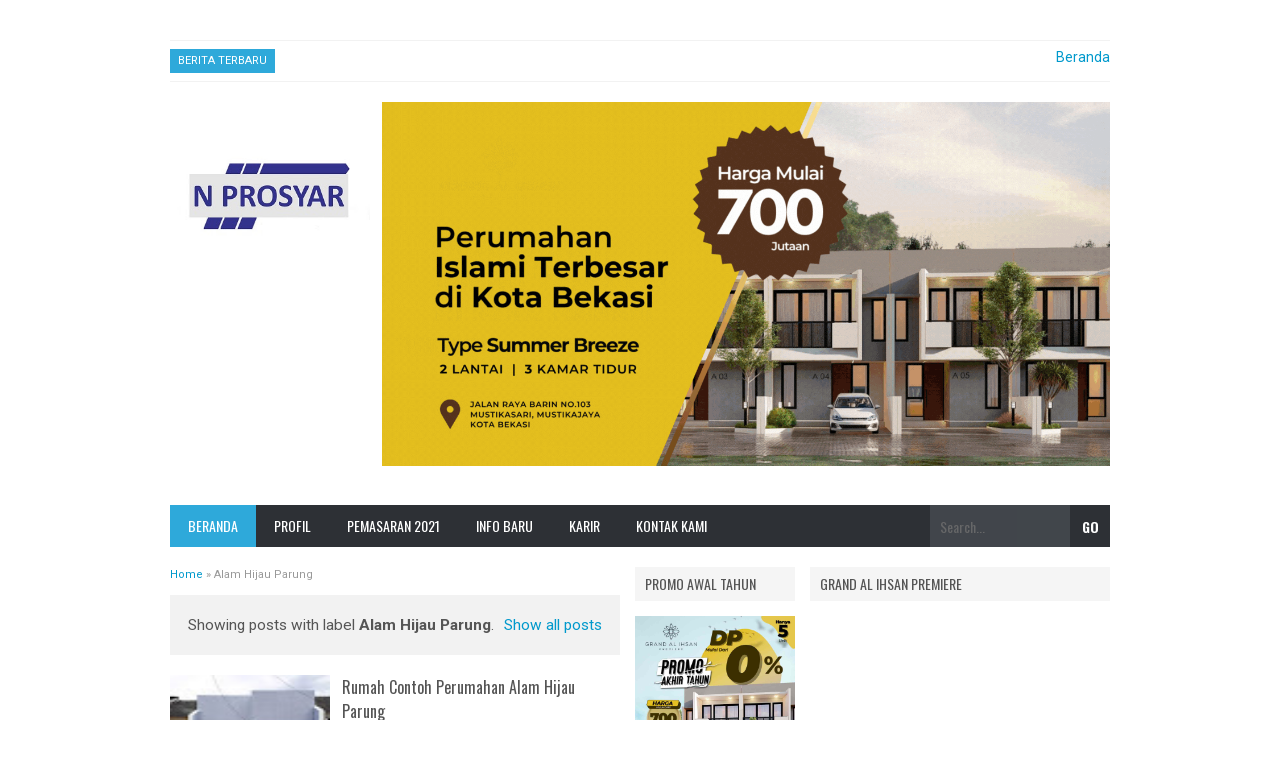

--- FILE ---
content_type: text/html; charset=UTF-8
request_url: https://www.nprosyar.id/b/stats?style=WHITE_TRANSPARENT&timeRange=ALL_TIME&token=APq4FmD6m3zzGRF28tYHzHOoowGMuvc4yOtrwaumfgnV8XSN9OExoWQ2PDkiL4u0o-xVqfMFKsX41yYEu3_Nm0RY6QUlho7GEg
body_size: 40
content:
{"total":22335,"sparklineOptions":{"backgroundColor":{"fillOpacity":0.1,"fill":"#ffffff"},"series":[{"areaOpacity":0.3,"color":"#fff"}]},"sparklineData":[[0,36],[1,53],[2,41],[3,34],[4,44],[5,69],[6,37],[7,51],[8,24],[9,27],[10,27],[11,39],[12,31],[13,64],[14,44],[15,39],[16,39],[17,31],[18,57],[19,94],[20,34],[21,83],[22,70],[23,60],[24,57],[25,59],[26,36],[27,49],[28,44],[29,4]],"nextTickMs":3600000}

--- FILE ---
content_type: text/javascript; charset=UTF-8
request_url: https://www.nprosyar.id/feeds/posts/default/-/Alam%20Hijau%20Parung?published&alt=json-in-script&callback=labelthumbs
body_size: 4151
content:
// API callback
labelthumbs({"version":"1.0","encoding":"UTF-8","feed":{"xmlns":"http://www.w3.org/2005/Atom","xmlns$openSearch":"http://a9.com/-/spec/opensearchrss/1.0/","xmlns$blogger":"http://schemas.google.com/blogger/2008","xmlns$georss":"http://www.georss.org/georss","xmlns$gd":"http://schemas.google.com/g/2005","xmlns$thr":"http://purl.org/syndication/thread/1.0","id":{"$t":"tag:blogger.com,1999:blog-5712146610635052499"},"updated":{"$t":"2024-12-18T19:28:10.976-08:00"},"category":[{"term":"Alam Hijau Parung"},{"term":"Cassa Bellevue Residence"},{"term":"Grand Al Ihsan Premiere"},{"term":"Kencana Hills Cilebut"},{"term":"Umum"}],"title":{"type":"text","$t":"NProSyar ID"},"subtitle":{"type":"html","$t":"Pemasaran Perumahan Islami Syariah"},"link":[{"rel":"http://schemas.google.com/g/2005#feed","type":"application/atom+xml","href":"https:\/\/www.nprosyar.id\/feeds\/posts\/default"},{"rel":"self","type":"application/atom+xml","href":"https:\/\/www.blogger.com\/feeds\/5712146610635052499\/posts\/default\/-\/Alam+Hijau+Parung?alt=json-in-script"},{"rel":"alternate","type":"text/html","href":"https:\/\/www.nprosyar.id\/search\/label\/Alam%20Hijau%20Parung"},{"rel":"hub","href":"http://pubsubhubbub.appspot.com/"}],"author":[{"name":{"$t":"abuammar"},"uri":{"$t":"http:\/\/www.blogger.com\/profile\/15734279314267239134"},"email":{"$t":"noreply@blogger.com"},"gd$image":{"rel":"http://schemas.google.com/g/2005#thumbnail","width":"16","height":"16","src":"https:\/\/img1.blogblog.com\/img\/b16-rounded.gif"}}],"generator":{"version":"7.00","uri":"http://www.blogger.com","$t":"Blogger"},"openSearch$totalResults":{"$t":"4"},"openSearch$startIndex":{"$t":"1"},"openSearch$itemsPerPage":{"$t":"25"},"entry":[{"id":{"$t":"tag:blogger.com,1999:blog-5712146610635052499.post-3803221521866463808"},"published":{"$t":"2021-07-19T06:30:00.005-07:00"},"updated":{"$t":"2023-01-23T23:33:09.721-08:00"},"category":[{"scheme":"http://www.blogger.com/atom/ns#","term":"Alam Hijau Parung"}],"title":{"type":"text","$t":"Rumah Contoh Perumahan Alam Hijau Parung"},"content":{"type":"html","$t":"\u003Cp\u003E\u0026nbsp;\u003C\/p\u003E\n\n\u003Ctable align=\"center\" cellpadding=\"0\" cellspacing=\"0\" class=\"tr-caption-container\" style=\"margin-left: auto; margin-right: auto;\"\u003E\u003Ctbody\u003E\u003Ctr\u003E\u003Ctd style=\"text-align: center;\"\u003E\u003Ca href=\"https:\/\/blogger.googleusercontent.com\/img\/b\/R29vZ2xl\/AVvXsEixBohUQD7RR1-NOnNJugDs3Reatww3CZqYHJEy3_F02HBX2ha0AFZvRaY9f70UnyU1pJZUMSe4s_zzx_J3l_ooig_gjMpDiz1OmILpQNt_6clbOJlWGl6_6naXziIM5C1cM4I_FVqd3H9k\/s1280\/ALAM-HIJAU-PARUNG-PERUMAHAN-SYARIAH-BOGOR-18-1.jpg\" style=\"margin-left: auto; margin-right: auto;\"\u003E\u003Cimg alt=\"Rumah Contoh Perumahan Alam Hijau Parung\" border=\"0\" data-original-height=\"960\" data-original-width=\"1280\" height=\"480\" src=\"https:\/\/blogger.googleusercontent.com\/img\/b\/R29vZ2xl\/AVvXsEixBohUQD7RR1-NOnNJugDs3Reatww3CZqYHJEy3_F02HBX2ha0AFZvRaY9f70UnyU1pJZUMSe4s_zzx_J3l_ooig_gjMpDiz1OmILpQNt_6clbOJlWGl6_6naXziIM5C1cM4I_FVqd3H9k\/w640-h480\/ALAM-HIJAU-PARUNG-PERUMAHAN-SYARIAH-BOGOR-18-1.jpg\" title=\"Rumah Contoh Perumahan Alam Hijau Parung\" width=\"640\" \/\u003E\u003C\/a\u003E\u003C\/td\u003E\u003C\/tr\u003E\u003Ctr\u003E\u003Ctd class=\"tr-caption\" style=\"text-align: center;\"\u003ERumah Contoh Perumahan Alam Hijau Parung\u003C\/td\u003E\u003C\/tr\u003E\u003C\/tbody\u003E\u003C\/table\u003E\u003Cdiv class=\"separator\" style=\"clear: both; text-align: left;\"\u003E\u003Cdiv class=\"separator\" style=\"clear: both;\"\u003E\u003Cspan style=\"color: #990000; font-size: x-large;\"\u003ERumah 1 Lantai\u0026nbsp;\u003C\/span\u003E\u003C\/div\u003E\u003C\/div\u003E\u003Cdiv class=\"separator\" style=\"clear: both;\"\u003E\u003Cspan style=\"background-color: #990000; color: #fcff01; font-size: large;\"\u003EHarga Mulai\u0026nbsp;\u003C\/span\u003E\u003Cspan style=\"background-color: #990000; color: #fcff01; font-size: large;\"\u003E\u0026nbsp;Rp 400 Juta-an\u0026nbsp;\u003C\/span\u003E\u003C\/div\u003E\u003Cdiv class=\"separator\" style=\"clear: both;\"\u003E\u003Cbr \/\u003E\u003C\/div\u003E\u003Cdiv class=\"separator\" style=\"clear: both;\"\u003E👉\u0026nbsp; DP: Mulai 120 Juta\u003C\/div\u003E\u003Cdiv class=\"separator\" style=\"clear: both;\"\u003E👉\u0026nbsp;\u0026nbsp;Cicilan: Mulai 4 Juta-an bisa sampai 7 Tahun\u003C\/div\u003E\u003Cdiv class=\"separator\" style=\"clear: both;\"\u003E\u003Cbr \/\u003E\u003C\/div\u003E\u003Cdiv class=\"separator\" style=\"clear: both;\"\u003E\u003Cdiv class=\"separator\" style=\"clear: both;\"\u003E\u003Cdiv class=\"separator\" style=\"clear: both;\"\u003E\u003Cbr \/\u003E\u003C\/div\u003E\u003C\/div\u003E\u003C\/div\u003E\n\n\u003Cdiv class=\"separator\" style=\"clear: both; text-align: center;\"\u003E\u003Ca href=\"https:\/\/blogger.googleusercontent.com\/img\/b\/R29vZ2xl\/AVvXsEi1Hjn5x5B8Nc0brF8DAPGes6-EkKCI6eztcQry_-wlaC-DjB-9QlNx8zu5il2ukBFqrpMXy19JLqxA17kGVIwx3rBKrWOL7C7647TNVzOnI5tG1loMp2Wy1B7hkYN6XiuFoJxBJPnRnyYF\/s1280\/ALAM-HIJAU-PARUNG-PERUMAHAN-SYARIAH-BOGOR-14.jpg\" style=\"margin-left: 1em; margin-right: 1em;\"\u003E\u003Cimg alt=\"Rumah Contoh Perumahan Alam Hijau Parung\" border=\"0\" data-original-height=\"1280\" data-original-width=\"960\" height=\"640\" src=\"https:\/\/blogger.googleusercontent.com\/img\/b\/R29vZ2xl\/AVvXsEi1Hjn5x5B8Nc0brF8DAPGes6-EkKCI6eztcQry_-wlaC-DjB-9QlNx8zu5il2ukBFqrpMXy19JLqxA17kGVIwx3rBKrWOL7C7647TNVzOnI5tG1loMp2Wy1B7hkYN6XiuFoJxBJPnRnyYF\/w480-h640\/ALAM-HIJAU-PARUNG-PERUMAHAN-SYARIAH-BOGOR-14.jpg\" title=\"Rumah Contoh Perumahan Alam Hijau Parung\" width=\"480\" \/\u003E\u003C\/a\u003E\u003C\/div\u003E\u003Cbr \/\u003E\n\n\u003Cdiv class=\"separator\" style=\"clear: both; text-align: center;\"\u003E\u003Ca href=\"https:\/\/blogger.googleusercontent.com\/img\/b\/R29vZ2xl\/AVvXsEizqTQ3ZMzFTLaREuCzjFZMdkyjFT8RX_pqe1o_P2wQfmiXgLdcg83AcP_eWRQeWXzc392nZR7g1x6R0dz9PvOKuxgGYWRBG9KZdBCAD6dP_d5oYQ8VSt0VjwWDSbzih6sBdXVfabz3ch_m\/s1280\/ALAM-HIJAU-PARUNG-PERUMAHAN-SYARIAH-BOGOR-16.jpg\" style=\"margin-left: 1em; margin-right: 1em;\"\u003E\u003Cimg alt=\"Rumah Contoh Perumahan Alam Hijau Parung\" border=\"0\" data-original-height=\"1280\" data-original-width=\"960\" height=\"640\" src=\"https:\/\/blogger.googleusercontent.com\/img\/b\/R29vZ2xl\/AVvXsEizqTQ3ZMzFTLaREuCzjFZMdkyjFT8RX_pqe1o_P2wQfmiXgLdcg83AcP_eWRQeWXzc392nZR7g1x6R0dz9PvOKuxgGYWRBG9KZdBCAD6dP_d5oYQ8VSt0VjwWDSbzih6sBdXVfabz3ch_m\/w480-h640\/ALAM-HIJAU-PARUNG-PERUMAHAN-SYARIAH-BOGOR-16.jpg\" title=\"Rumah Contoh Perumahan Alam Hijau Parung\" width=\"480\" \/\u003E\u003C\/a\u003E\u003C\/div\u003E\u003Cbr \/\u003E\n\n\u003Cdiv class=\"separator\" style=\"clear: both; text-align: center;\"\u003E\u003Ca href=\"https:\/\/blogger.googleusercontent.com\/img\/b\/R29vZ2xl\/AVvXsEgzYwyPgPHMs8Ha_-BX4ROxL2HS6pw5ZS7pHNVriK3DiUHMSR2nCx7bZNxTVBoagLQOPiQO50UyOX_au3FCygLb-2kpBzEmdclAuW9MjkIze46tgNUjvasy4j_6f90TDiOa8fhDO6WvDRyb\/s1280\/ALAM-HIJAU-PARUNG-PERUMAHAN-SYARIAH-BOGOR-13.jpg\" style=\"margin-left: 1em; margin-right: 1em;\"\u003E\u003Cimg alt=\"Rumah Contoh Perumahan Alam Hijau Parung\" border=\"0\" data-original-height=\"1280\" data-original-width=\"960\" height=\"640\" src=\"https:\/\/blogger.googleusercontent.com\/img\/b\/R29vZ2xl\/AVvXsEgzYwyPgPHMs8Ha_-BX4ROxL2HS6pw5ZS7pHNVriK3DiUHMSR2nCx7bZNxTVBoagLQOPiQO50UyOX_au3FCygLb-2kpBzEmdclAuW9MjkIze46tgNUjvasy4j_6f90TDiOa8fhDO6WvDRyb\/w480-h640\/ALAM-HIJAU-PARUNG-PERUMAHAN-SYARIAH-BOGOR-13.jpg\" title=\"Rumah Contoh Perumahan Alam Hijau Parung\" width=\"480\" \/\u003E\u003C\/a\u003E\u003C\/div\u003E\u003Cbr \/\u003E\n\n\u003Cdiv class=\"separator\" style=\"clear: both; text-align: center;\"\u003E\u003Ca href=\"https:\/\/blogger.googleusercontent.com\/img\/b\/R29vZ2xl\/AVvXsEh2tb9V6HQfjI9_6w_HPxOGIyVL-jO1DvJT5cD_wowD_JfJbK04aXKOwGuvpRYzNqxcZs9_l202guJA1d5OvQE3ElIRGphdl6hJPiaRldMvWnXipDFgroJtx3AwKtg-8R-GnJXrHxk4m64o\/s1280\/ALAM-HIJAU-PARUNG-PERUMAHAN-SYARIAH-BOGOR-15.jpg\" style=\"margin-left: 1em; margin-right: 1em;\"\u003E\u003Cimg alt=\"Rumah Contoh Perumahan Alam Hijau Parung\" border=\"0\" data-original-height=\"1280\" data-original-width=\"960\" height=\"640\" src=\"https:\/\/blogger.googleusercontent.com\/img\/b\/R29vZ2xl\/AVvXsEh2tb9V6HQfjI9_6w_HPxOGIyVL-jO1DvJT5cD_wowD_JfJbK04aXKOwGuvpRYzNqxcZs9_l202guJA1d5OvQE3ElIRGphdl6hJPiaRldMvWnXipDFgroJtx3AwKtg-8R-GnJXrHxk4m64o\/w480-h640\/ALAM-HIJAU-PARUNG-PERUMAHAN-SYARIAH-BOGOR-15.jpg\" title=\"Rumah Contoh Perumahan Alam Hijau Parung\" width=\"480\" \/\u003E\u003C\/a\u003E\u003C\/div\u003E\u003Cbr \/\u003E\n\n\u003Cp\u003E\u003C\/p\u003E\u003Cdiv\u003E\u003Cdiv class=\"separator\" style=\"clear: both;\"\u003EListing by NPROSYAR.ID\u003C\/div\u003E\u003Cdiv class=\"separator\" style=\"clear: both;\"\u003EKomplek Perkantoran Mutiara Faza Blok RC 5-6\u003C\/div\u003E\u003Cdiv class=\"separator\" style=\"clear: both;\"\u003EJl. Raya Condet No.27\u003C\/div\u003E\u003Cdiv class=\"separator\" style=\"clear: both;\"\u003EPasar Rebo\u003C\/div\u003E\u003Cdiv class=\"separator\" style=\"clear: both;\"\u003EJakarta Timur\u003C\/div\u003E\u003Cdiv class=\"separator\" style=\"clear: both;\"\u003E\u003Cbr \/\u003E\u003C\/div\u003E\u003Cdiv class=\"separator\" style=\"clear: both;\"\u003E🏢\u0026nbsp; Jakarta Timur\u003C\/div\u003E\u003Cdiv class=\"separator\" style=\"clear: both;\"\u003E📞\u0026nbsp; +62-21 -87784309\u003C\/div\u003E\u003Cdiv class=\"separator\" style=\"clear: both;\"\u003E📧\u0026nbsp; official@nprosyar.com\u003C\/div\u003E\u003Cdiv class=\"separator\" style=\"clear: both;\"\u003E\u003Cbr \/\u003E\u003C\/div\u003E\u003C\/div\u003E"},"link":[{"rel":"edit","type":"application/atom+xml","href":"https:\/\/www.blogger.com\/feeds\/5712146610635052499\/posts\/default\/3803221521866463808"},{"rel":"self","type":"application/atom+xml","href":"https:\/\/www.blogger.com\/feeds\/5712146610635052499\/posts\/default\/3803221521866463808"},{"rel":"alternate","type":"text/html","href":"https:\/\/www.nprosyar.id\/2021\/07\/rumah-contoh-perumahan-alam-hijau-parung.html","title":"Rumah Contoh Perumahan Alam Hijau Parung"}],"author":[{"name":{"$t":"Unknown"},"email":{"$t":"noreply@blogger.com"},"gd$image":{"rel":"http://schemas.google.com/g/2005#thumbnail","width":"16","height":"16","src":"https:\/\/img1.blogblog.com\/img\/b16-rounded.gif"}}],"media$thumbnail":{"xmlns$media":"http://search.yahoo.com/mrss/","url":"https:\/\/blogger.googleusercontent.com\/img\/b\/R29vZ2xl\/AVvXsEixBohUQD7RR1-NOnNJugDs3Reatww3CZqYHJEy3_F02HBX2ha0AFZvRaY9f70UnyU1pJZUMSe4s_zzx_J3l_ooig_gjMpDiz1OmILpQNt_6clbOJlWGl6_6naXziIM5C1cM4I_FVqd3H9k\/s72-w640-h480-c\/ALAM-HIJAU-PARUNG-PERUMAHAN-SYARIAH-BOGOR-18-1.jpg","height":"72","width":"72"}},{"id":{"$t":"tag:blogger.com,1999:blog-5712146610635052499.post-1302069231536855240"},"published":{"$t":"2021-07-19T05:12:00.004-07:00"},"updated":{"$t":"2021-07-19T06:21:51.074-07:00"},"category":[{"scheme":"http://www.blogger.com/atom/ns#","term":"Alam Hijau Parung"}],"title":{"type":"text","$t":"Akses Lokasi Perumahan Alam Hijau Parung"},"content":{"type":"html","$t":"\u003Cp\u003E\u0026nbsp;\u003C\/p\u003E\u003Cdiv class=\"separator\" style=\"clear: both; text-align: center;\"\u003E\u003Ca href=\"https:\/\/blogger.googleusercontent.com\/img\/b\/R29vZ2xl\/AVvXsEhc2Cmz4k5PZdHMmBAxq3ks1ZVk07zy8uIm5yZw1Gh0T4f4dQW3gVaAzTaGC3w1d6-oBvFUm0oJ_vHvM0cKKL7X0PHMtNjnR3TtFFobqRnHa7SBX8B5AZ50VIcyaIs9se2zgZpYAhAy2zxr\/s898\/Perumahan+Alam+Hijau+Parung.jpg\" style=\"clear: right; float: right; margin-bottom: 1em; margin-left: 1em;\"\u003E\u003Cimg border=\"0\" data-original-height=\"684\" data-original-width=\"898\" height=\"153\" src=\"https:\/\/blogger.googleusercontent.com\/img\/b\/R29vZ2xl\/AVvXsEhc2Cmz4k5PZdHMmBAxq3ks1ZVk07zy8uIm5yZw1Gh0T4f4dQW3gVaAzTaGC3w1d6-oBvFUm0oJ_vHvM0cKKL7X0PHMtNjnR3TtFFobqRnHa7SBX8B5AZ50VIcyaIs9se2zgZpYAhAy2zxr\/w200-h153\/Perumahan+Alam+Hijau+Parung.jpg\" width=\"200\" \/\u003E\u003C\/a\u003E\u003C\/div\u003E\u003Cp\u003E\u003C\/p\u003E\u003Cp\u003ESecara lokasi bisa jangkau daerah Depok dan Selatan Jakarta via Arko\u003C\/p\u003E\u003Cp\u003ELokasinya sangat strategis berada di pinggir Jalan Raya Kalisuren, dengan lingkungan yang masih asri ciri khas Parung\u0026nbsp;\u003C\/p\u003E\n\n\u003Cp\u003E\u003Ciframe allowfullscreen=\"\" height=\"450\" loading=\"lazy\" src=\"https:\/\/www.google.com\/maps\/embed?pb=!1m18!1m12!1m3!1d253729.58879560386!2d106.59815581640623!3d-6.454984399999998!2m3!1f0!2f0!3f0!3m2!1i1024!2i768!4f13.1!3m3!1m2!1s0x2e69e81a7ab351f9%3A0x88bc93df4cd87444!2sAlam%20Hijau%20Parung%20(AHP)!5e0!3m2!1sen!2sid!4v1626696279047!5m2!1sen!2sid\" style=\"border: 0;\" width=\"600\"\u003E\u003C\/iframe\u003E\u003C\/p\u003E\u003Cdiv class=\"separator\" style=\"clear: both;\"\u003E\u003Cspan style=\"color: #990000; font-size: large;\"\u003ERumah 1 Lantai\u0026nbsp;\u003C\/span\u003E\u003C\/div\u003E\u003Cdiv class=\"separator\" style=\"clear: both;\"\u003E\u003Cspan style=\"background-color: #990000; color: #fcff01; font-size: large;\"\u003EHarga Mulai\u0026nbsp;\u003C\/span\u003E\u003Cspan style=\"background-color: #990000; color: #fcff01; font-size: large;\"\u003E\u0026nbsp;Rp 324 Juta-an\u0026nbsp;\u003C\/span\u003E\u003C\/div\u003E\u003Cdiv class=\"separator\" style=\"clear: both;\"\u003E\u003Cbr \/\u003E\u003C\/div\u003E\u003Cdiv class=\"separator\" style=\"clear: both;\"\u003E👉\u0026nbsp; DP: Mulai 120 Juta\u003C\/div\u003E\u003Cdiv class=\"separator\" style=\"clear: both;\"\u003E👉\u0026nbsp;\u0026nbsp;Cicilan: Mulai 4 Juta-an bisa sampai 7 Tahun\u003C\/div\u003E\u003Cdiv class=\"separator\" style=\"clear: both;\"\u003E\u003Cbr \/\u003E\u003C\/div\u003E\u003Cdiv class=\"separator\" style=\"clear: both;\"\u003E\u003Cbr \/\u003E\u003C\/div\u003E"},"link":[{"rel":"edit","type":"application/atom+xml","href":"https:\/\/www.blogger.com\/feeds\/5712146610635052499\/posts\/default\/1302069231536855240"},{"rel":"self","type":"application/atom+xml","href":"https:\/\/www.blogger.com\/feeds\/5712146610635052499\/posts\/default\/1302069231536855240"},{"rel":"alternate","type":"text/html","href":"https:\/\/www.nprosyar.id\/2021\/07\/akses-lokasi-perumahan-alam-hijau-parung.html","title":"Akses Lokasi Perumahan Alam Hijau Parung"}],"author":[{"name":{"$t":"Unknown"},"email":{"$t":"noreply@blogger.com"},"gd$image":{"rel":"http://schemas.google.com/g/2005#thumbnail","width":"16","height":"16","src":"https:\/\/img1.blogblog.com\/img\/b16-rounded.gif"}}],"media$thumbnail":{"xmlns$media":"http://search.yahoo.com/mrss/","url":"https:\/\/blogger.googleusercontent.com\/img\/b\/R29vZ2xl\/AVvXsEhc2Cmz4k5PZdHMmBAxq3ks1ZVk07zy8uIm5yZw1Gh0T4f4dQW3gVaAzTaGC3w1d6-oBvFUm0oJ_vHvM0cKKL7X0PHMtNjnR3TtFFobqRnHa7SBX8B5AZ50VIcyaIs9se2zgZpYAhAy2zxr\/s72-w200-h153-c\/Perumahan+Alam+Hijau+Parung.jpg","height":"72","width":"72"}},{"id":{"$t":"tag:blogger.com,1999:blog-5712146610635052499.post-3169403235011704961"},"published":{"$t":"2021-07-19T04:56:00.005-07:00"},"updated":{"$t":"2021-07-19T04:57:32.391-07:00"},"category":[{"scheme":"http://www.blogger.com/atom/ns#","term":"Alam Hijau Parung"}],"title":{"type":"text","$t":"Siteplan Perumahan Alam Hijau Parung"},"content":{"type":"html","$t":"\u003Cp\u003E\u0026nbsp;\u003C\/p\u003E\u003Ctable align=\"center\" cellpadding=\"0\" cellspacing=\"0\" class=\"tr-caption-container\" style=\"margin-left: auto; margin-right: auto;\"\u003E\u003Ctbody\u003E\u003Ctr\u003E\u003Ctd style=\"text-align: center;\"\u003E\u003Ca href=\"https:\/\/blogger.googleusercontent.com\/img\/b\/R29vZ2xl\/AVvXsEhpMIN2TdKjPfC8t6Vq-qceq8q76QMMMx43XKIdjBKY2MRJgJ-Io2apwSfhicK3dGwBSrg7beA_qVdCM3h-X_VynZFhHuzTn4MA6LbvuJRTBiAF3tNAb9efrCEyE3TCurCd0HUUsjsfX1H5\/s1040\/ALAM-HIJAU-PARUNG-PERUMAHAN-SYARIAH-BOGOR-SITE-PLAN.jpg\" style=\"margin-left: auto; margin-right: auto;\"\u003E\u003Cimg alt=\"Siteplan Perumahan Alam Hijau Parung\" border=\"0\" data-original-height=\"780\" data-original-width=\"1040\" height=\"480\" src=\"https:\/\/blogger.googleusercontent.com\/img\/b\/R29vZ2xl\/AVvXsEhpMIN2TdKjPfC8t6Vq-qceq8q76QMMMx43XKIdjBKY2MRJgJ-Io2apwSfhicK3dGwBSrg7beA_qVdCM3h-X_VynZFhHuzTn4MA6LbvuJRTBiAF3tNAb9efrCEyE3TCurCd0HUUsjsfX1H5\/w640-h480\/ALAM-HIJAU-PARUNG-PERUMAHAN-SYARIAH-BOGOR-SITE-PLAN.jpg\" title=\"Siteplan Perumahan Alam Hijau Parung\" width=\"640\" \/\u003E\u003C\/a\u003E\u003C\/td\u003E\u003C\/tr\u003E\u003Ctr\u003E\u003Ctd class=\"tr-caption\" style=\"text-align: center;\"\u003ESiteplan Perumahan Alam Hijau Parung.\u003C\/td\u003E\u003C\/tr\u003E\u003C\/tbody\u003E\u003C\/table\u003E\u003Cp\u003E\u003C\/p\u003E\u003Cp\u003ESebagaimana kita ketahui dengan di bangunnya toll BORR yg sudah sampai Kayumanis, kemudian sedang dibangun akses jalan Ciseeng – Bojonggede kemudian akses tol Desari hingga pembangunan infrastruktur jalan yang sudah memadai ke arah Parung Ciputat, menjadikan jalan raya Parung Ciputat semakin hidup\u003C\/p\u003E\u003Cdiv class=\"separator\" style=\"clear: both;\"\u003E\u003Cspan style=\"color: #990000; font-size: large;\"\u003ERumah 1 Lantai\u0026nbsp;\u003C\/span\u003E\u003C\/div\u003E\u003Cdiv class=\"separator\" style=\"clear: both;\"\u003E\u003Cspan style=\"background-color: #990000; color: #fcff01; font-size: large;\"\u003EHarga Mulai\u0026nbsp;\u003C\/span\u003E\u003Cspan style=\"background-color: #990000; color: #fcff01; font-size: large;\"\u003E\u0026nbsp;Rp 324 Juta-an\u0026nbsp;\u003C\/span\u003E\u003C\/div\u003E\u003Cdiv class=\"separator\" style=\"clear: both;\"\u003E\u003Cbr \/\u003E\u003C\/div\u003E\u003Cdiv class=\"separator\" style=\"clear: both;\"\u003E👉\u0026nbsp; DP: Mulai 120 Juta\u003C\/div\u003E\u003Cdiv class=\"separator\" style=\"clear: both;\"\u003E👉\u0026nbsp;\u0026nbsp;Cicilan: Mulai 4 Juta-an bisa sampai 7 Tahun\u003C\/div\u003E\u003Cdiv class=\"separator\" style=\"clear: both;\"\u003E\u003Cbr \/\u003E\u003C\/div\u003E\u003Cdiv class=\"separator\" style=\"clear: both;\"\u003E\u003Cbr \/\u003E\u003C\/div\u003E"},"link":[{"rel":"edit","type":"application/atom+xml","href":"https:\/\/www.blogger.com\/feeds\/5712146610635052499\/posts\/default\/3169403235011704961"},{"rel":"self","type":"application/atom+xml","href":"https:\/\/www.blogger.com\/feeds\/5712146610635052499\/posts\/default\/3169403235011704961"},{"rel":"alternate","type":"text/html","href":"https:\/\/www.nprosyar.id\/2021\/07\/siteplan-perumahan-alam-hijau-parung.html","title":"Siteplan Perumahan Alam Hijau Parung"}],"author":[{"name":{"$t":"Unknown"},"email":{"$t":"noreply@blogger.com"},"gd$image":{"rel":"http://schemas.google.com/g/2005#thumbnail","width":"16","height":"16","src":"https:\/\/img1.blogblog.com\/img\/b16-rounded.gif"}}],"media$thumbnail":{"xmlns$media":"http://search.yahoo.com/mrss/","url":"https:\/\/blogger.googleusercontent.com\/img\/b\/R29vZ2xl\/AVvXsEhpMIN2TdKjPfC8t6Vq-qceq8q76QMMMx43XKIdjBKY2MRJgJ-Io2apwSfhicK3dGwBSrg7beA_qVdCM3h-X_VynZFhHuzTn4MA6LbvuJRTBiAF3tNAb9efrCEyE3TCurCd0HUUsjsfX1H5\/s72-w640-h480-c\/ALAM-HIJAU-PARUNG-PERUMAHAN-SYARIAH-BOGOR-SITE-PLAN.jpg","height":"72","width":"72"}},{"id":{"$t":"tag:blogger.com,1999:blog-5712146610635052499.post-304879396232452303"},"published":{"$t":"2021-07-19T04:51:00.002-07:00"},"updated":{"$t":"2021-07-19T04:51:28.093-07:00"},"category":[{"scheme":"http://www.blogger.com/atom/ns#","term":"Alam Hijau Parung"}],"title":{"type":"text","$t":"Perumahan Alam Hijau Parung"},"content":{"type":"html","$t":"\u003Ctable align=\"center\" cellpadding=\"0\" cellspacing=\"0\" class=\"tr-caption-container\" style=\"margin-left: auto; margin-right: auto;\"\u003E\u003Ctbody\u003E\u003Ctr\u003E\u003Ctd style=\"text-align: center;\"\u003E\u003Ca href=\"https:\/\/blogger.googleusercontent.com\/img\/b\/R29vZ2xl\/AVvXsEil80-Gxbq2B26If_9_qEXC-XSYrmP0uz_vG6a3b0Ae1Fpqe2f4aFmsTMJm-tvqpOhtPJ4OCbvMq0ihsY8h47b5mpJlJb0cbReXgb9JAoM8vOrfewoxLC3MqfRMQt3lzQBt2kjaACk7jmCT\/s1280\/ALAM-HIJAU-PARUNG-PERUMAHAN-SYARIAH-BOGOR-1.jpg\" imageanchor=\"1\" style=\"margin-left: auto; margin-right: auto; text-align: center;\"\u003E\u003Cimg alt=\"Perumahan Alam Hijau Parung\" border=\"0\" data-original-height=\"1280\" data-original-width=\"1280\" height=\"640\" src=\"https:\/\/blogger.googleusercontent.com\/img\/b\/R29vZ2xl\/AVvXsEil80-Gxbq2B26If_9_qEXC-XSYrmP0uz_vG6a3b0Ae1Fpqe2f4aFmsTMJm-tvqpOhtPJ4OCbvMq0ihsY8h47b5mpJlJb0cbReXgb9JAoM8vOrfewoxLC3MqfRMQt3lzQBt2kjaACk7jmCT\/w640-h640\/ALAM-HIJAU-PARUNG-PERUMAHAN-SYARIAH-BOGOR-1.jpg\" title=\"Perumahan Alam Hijau Parung\" width=\"640\" \/\u003E\u003C\/a\u003E\u003C\/td\u003E\u003C\/tr\u003E\u003Ctr\u003E\u003Ctd class=\"tr-caption\" style=\"text-align: center;\"\u003EPerumahan Alam Hijau Parung.\u003C\/td\u003E\u003C\/tr\u003E\u003C\/tbody\u003E\u003C\/table\u003E\u003Cp\u003E\u003C\/p\u003E\u003Cp\u003E\u003Cspan style=\"background-color: #38761d; color: white; font-size: medium;\"\u003E\u003Cb\u003E\u0026nbsp;KENAL LEBIH DEKAT KESEJUKAN DAN KEASRIAN ALAM HIJAU PARUNG\u0026nbsp;\u003C\/b\u003E\u003C\/span\u003E\u003C\/p\u003E\u003Cp\u003ESecara umum target marketnya tentu saja mereka yang tinggal sekitaran Parung atau mereka yang cari rumah dekat ke Sawangan, Pondok Cabe atau bahkan Ciputat (area Selatan Jakarta) yang mungkin hanya ada\u003Cspan style=\"background-color: #fcff01;\"\u003E budget dibawah 400 jt.\u003C\/span\u003E\u003C\/p\u003E\u003Cp\u003E\u003Cspan style=\"background-color: #38761d; color: white; font-size: medium;\"\u003E\u0026nbsp;Perumahan Alam Hijau Parung bisa jadi alternatif terbaik\u0026nbsp;\u003C\/span\u003E\u003C\/p\u003E\u003Cp\u003ESecara lokasi bisa jangkau daerah Depok dan Selatan Jakarta via Arko.\u003C\/p\u003E\u003Cp\u003E\u003Ca href=\"https:\/\/blogger.googleusercontent.com\/img\/b\/R29vZ2xl\/AVvXsEjbmD0Sn4BkS8HynBqdKBYyCiTUaOZtG0bAJMUTe9IxLruRQmzSjXiX5iyqxob1ogLI6JmlOseX3T1Je4cXESfQABxElwbh0RUt22Ddb8eSB3jVt6zBVIY8Yq60kUXmuTl2e8fituKECsQx\/s1280\/ALAM-HIJAU-PARUNG-PERUMAHAN-SYARIAH-BOGOR-28.jpg\" imageanchor=\"1\" style=\"margin-left: 1em; margin-right: 1em; text-align: center;\"\u003E\u003Cimg alt=\"Perumahan Alam Hijau Parung\" border=\"0\" data-original-height=\"930\" data-original-width=\"1280\" height=\"464\" src=\"https:\/\/blogger.googleusercontent.com\/img\/b\/R29vZ2xl\/AVvXsEjbmD0Sn4BkS8HynBqdKBYyCiTUaOZtG0bAJMUTe9IxLruRQmzSjXiX5iyqxob1ogLI6JmlOseX3T1Je4cXESfQABxElwbh0RUt22Ddb8eSB3jVt6zBVIY8Yq60kUXmuTl2e8fituKECsQx\/w640-h464\/ALAM-HIJAU-PARUNG-PERUMAHAN-SYARIAH-BOGOR-28.jpg\" title=\"Perumahan Alam Hijau Parung\" width=\"640\" \/\u003E\u003C\/a\u003E\u003C\/p\u003E\u003Cp\u003ELokasinya sangat strategis berada di pinggir Jalan Raya Kalisuren, dengan lingkungan yang masih asri ciri khas Parung (di belakang proyek bahkan ada sawah)\u003C\/p\u003E\u003Cp\u003ESebagaimana kita ketahui dengan di bangunnya toll BORR yg sudah sampai Kayumanis, kemudian sedang dibangun akses jalan Ciseeng – Bojonggede kemudian akses tol Desari hingga pembangunan infrastruktur jalan yang sudah memadai ke arah Parung Ciputat, menjadikan jalan raya Parung Ciputat semakin hidup\u003C\/p\u003E\u003Cp\u003E\u003C\/p\u003E\u003Cdiv class=\"separator\" style=\"clear: both; text-align: center;\"\u003E\u003Ca href=\"https:\/\/blogger.googleusercontent.com\/img\/b\/R29vZ2xl\/AVvXsEjl_SABP1_4pWi44P1yoLbhXlWxVl_c9XIKBf7SWV-sd-u4SSckJo93B8hcdawE_5wdtvcfQlbEGO2cyeHazGfqYsahoUBfV0cR5BXP8GkIIHqeP7md2EMZcT9Co-MEt-v5otn2TKhMwN2M\/s1280\/ALAM-HIJAU-PARUNG-PERUMAHAN-SYARIAH-BOGOR-18-1.jpg\" imageanchor=\"1\" style=\"margin-left: 1em; margin-right: 1em;\"\u003E\u003Cimg alt=\"Perumahan Alam Hijau Parung\" border=\"0\" data-original-height=\"960\" data-original-width=\"1280\" height=\"480\" src=\"https:\/\/blogger.googleusercontent.com\/img\/b\/R29vZ2xl\/AVvXsEjl_SABP1_4pWi44P1yoLbhXlWxVl_c9XIKBf7SWV-sd-u4SSckJo93B8hcdawE_5wdtvcfQlbEGO2cyeHazGfqYsahoUBfV0cR5BXP8GkIIHqeP7md2EMZcT9Co-MEt-v5otn2TKhMwN2M\/w640-h480\/ALAM-HIJAU-PARUNG-PERUMAHAN-SYARIAH-BOGOR-18-1.jpg\" title=\"Perumahan Alam Hijau Parung\" width=\"640\" \/\u003E\u003C\/a\u003E\u003C\/div\u003E\u003Cbr \/\u003E\u003Cdiv class=\"separator\" style=\"clear: both; text-align: left;\"\u003E\u003Cdiv class=\"separator\" style=\"clear: both;\"\u003E\u003Cspan style=\"color: #990000; font-size: large;\"\u003ERumah 1 Lantai\u0026nbsp;\u003C\/span\u003E\u003C\/div\u003E\u003Cdiv class=\"separator\" style=\"clear: both;\"\u003E\u003Cspan style=\"background-color: #990000; color: #fcff01; font-size: large;\"\u003EHarga Mulai\u0026nbsp;\u003C\/span\u003E\u003Cspan style=\"background-color: #990000; color: #fcff01; font-size: large;\"\u003E\u0026nbsp;Rp 324 Juta-an\u0026nbsp;\u003C\/span\u003E\u003C\/div\u003E\u003Cdiv class=\"separator\" style=\"clear: both;\"\u003E\u003Cbr \/\u003E\u003C\/div\u003E\u003Cdiv class=\"separator\" style=\"clear: both;\"\u003E👉\u0026nbsp; DP: Mulai 120 Juta\u003C\/div\u003E\u003Cdiv class=\"separator\" style=\"clear: both;\"\u003E👉\u0026nbsp;\u0026nbsp;Cicilan: Mulai 4 Juta-an bisa sampai 7 Tahun\u003C\/div\u003E\u003Cdiv class=\"separator\" style=\"clear: both;\"\u003E\u003Cbr \/\u003E\u003C\/div\u003E\u003Cdiv class=\"separator\" style=\"clear: both;\"\u003E\u003Cbr \/\u003E\u003C\/div\u003E\u003C\/div\u003E\u003Cbr \/\u003E\u003Cdiv class=\"separator\" style=\"clear: both; text-align: left;\"\u003E\u003Cbr \/\u003E\u003C\/div\u003E\u003Cbr \/\u003E\u003Cp\u003E\u003C\/p\u003E"},"link":[{"rel":"edit","type":"application/atom+xml","href":"https:\/\/www.blogger.com\/feeds\/5712146610635052499\/posts\/default\/304879396232452303"},{"rel":"self","type":"application/atom+xml","href":"https:\/\/www.blogger.com\/feeds\/5712146610635052499\/posts\/default\/304879396232452303"},{"rel":"alternate","type":"text/html","href":"https:\/\/www.nprosyar.id\/2021\/07\/perumahan-alam-hijau-parung.html","title":"Perumahan Alam Hijau Parung"}],"author":[{"name":{"$t":"Unknown"},"email":{"$t":"noreply@blogger.com"},"gd$image":{"rel":"http://schemas.google.com/g/2005#thumbnail","width":"16","height":"16","src":"https:\/\/img1.blogblog.com\/img\/b16-rounded.gif"}}],"media$thumbnail":{"xmlns$media":"http://search.yahoo.com/mrss/","url":"https:\/\/blogger.googleusercontent.com\/img\/b\/R29vZ2xl\/AVvXsEil80-Gxbq2B26If_9_qEXC-XSYrmP0uz_vG6a3b0Ae1Fpqe2f4aFmsTMJm-tvqpOhtPJ4OCbvMq0ihsY8h47b5mpJlJb0cbReXgb9JAoM8vOrfewoxLC3MqfRMQt3lzQBt2kjaACk7jmCT\/s72-w640-h640-c\/ALAM-HIJAU-PARUNG-PERUMAHAN-SYARIAH-BOGOR-1.jpg","height":"72","width":"72"}}]}});

--- FILE ---
content_type: text/javascript; charset=UTF-8
request_url: https://www.nprosyar.id/feeds/posts/default/-/Grand%20Al%20Ihsan%20Premiere?published&alt=json-in-script&callback=labelthumbs
body_size: 5255
content:
// API callback
labelthumbs({"version":"1.0","encoding":"UTF-8","feed":{"xmlns":"http://www.w3.org/2005/Atom","xmlns$openSearch":"http://a9.com/-/spec/opensearchrss/1.0/","xmlns$blogger":"http://schemas.google.com/blogger/2008","xmlns$georss":"http://www.georss.org/georss","xmlns$gd":"http://schemas.google.com/g/2005","xmlns$thr":"http://purl.org/syndication/thread/1.0","id":{"$t":"tag:blogger.com,1999:blog-5712146610635052499"},"updated":{"$t":"2024-12-18T19:28:10.976-08:00"},"category":[{"term":"Alam Hijau Parung"},{"term":"Cassa Bellevue Residence"},{"term":"Grand Al Ihsan Premiere"},{"term":"Kencana Hills Cilebut"},{"term":"Umum"}],"title":{"type":"text","$t":"NProSyar ID"},"subtitle":{"type":"html","$t":"Pemasaran Perumahan Islami Syariah"},"link":[{"rel":"http://schemas.google.com/g/2005#feed","type":"application/atom+xml","href":"https:\/\/www.nprosyar.id\/feeds\/posts\/default"},{"rel":"self","type":"application/atom+xml","href":"https:\/\/www.blogger.com\/feeds\/5712146610635052499\/posts\/default\/-\/Grand+Al+Ihsan+Premiere?alt=json-in-script"},{"rel":"alternate","type":"text/html","href":"https:\/\/www.nprosyar.id\/search\/label\/Grand%20Al%20Ihsan%20Premiere"},{"rel":"hub","href":"http://pubsubhubbub.appspot.com/"}],"author":[{"name":{"$t":"abuammar"},"uri":{"$t":"http:\/\/www.blogger.com\/profile\/15734279314267239134"},"email":{"$t":"noreply@blogger.com"},"gd$image":{"rel":"http://schemas.google.com/g/2005#thumbnail","width":"16","height":"16","src":"https:\/\/img1.blogblog.com\/img\/b16-rounded.gif"}}],"generator":{"version":"7.00","uri":"http://www.blogger.com","$t":"Blogger"},"openSearch$totalResults":{"$t":"4"},"openSearch$startIndex":{"$t":"1"},"openSearch$itemsPerPage":{"$t":"25"},"entry":[{"id":{"$t":"tag:blogger.com,1999:blog-5712146610635052499.post-1465204214248175085"},"published":{"$t":"2021-07-18T20:07:00.001-07:00"},"updated":{"$t":"2021-07-18T20:07:13.614-07:00"},"category":[{"scheme":"http://www.blogger.com/atom/ns#","term":"Grand Al Ihsan Premiere"}],"title":{"type":"text","$t":"Fasilitas dalam Perumahan Grand Al Ihsan Premiere"},"content":{"type":"html","$t":"\u003Cp\u003E\u0026nbsp;\u003Ctable align=\"center\" cellpadding=\"0\" cellspacing=\"0\" class=\"tr-caption-container\" style=\"margin-left: auto; margin-right: auto;\"\u003E\u003Ctbody\u003E\u003Ctr\u003E\u003Ctd style=\"text-align: center;\"\u003E\u003Ca href=\"https:\/\/blogger.googleusercontent.com\/img\/b\/R29vZ2xl\/AVvXsEiVsN6gR98AHCrPV26aC8mYg5YKYnDeMkVtVrcFmD9XO8uwV8pMuufxW82oq_qizJaclQoVlkQuQU8QQDSnPXYn8FHymTVEre55m-wqdIqKu5qxFd9q4AXNElfVx96dFlSD0CkrXDq4A9tV\/s800\/perumahan-syariah-bekasi-kota-perumahan-syariah-bekasi-timur-perumahan-syariah-mustikasari-fasilitas-dalam-perumahan-grand-al-ihsan-premiere-nprosyar-davpropertysyariah.jpg\" imageanchor=\"1\" style=\"margin-left: auto; margin-right: auto;\"\u003E\u003Cimg alt=\"Fasilitas Dalam Perumahan Grand Al Ihsan Premiere Perumahan Islami Syariah di Bekasi\" border=\"0\" data-original-height=\"800\" data-original-width=\"800\" height=\"640\" src=\"https:\/\/blogger.googleusercontent.com\/img\/b\/R29vZ2xl\/AVvXsEiVsN6gR98AHCrPV26aC8mYg5YKYnDeMkVtVrcFmD9XO8uwV8pMuufxW82oq_qizJaclQoVlkQuQU8QQDSnPXYn8FHymTVEre55m-wqdIqKu5qxFd9q4AXNElfVx96dFlSD0CkrXDq4A9tV\/w640-h640\/perumahan-syariah-bekasi-kota-perumahan-syariah-bekasi-timur-perumahan-syariah-mustikasari-fasilitas-dalam-perumahan-grand-al-ihsan-premiere-nprosyar-davpropertysyariah.jpg\" title=\"Fasilitas Dalam Perumahan Grand Al Ihsan Premiere Perumahan Islami Syariah di Bekasi\" width=\"640\" \/\u003E\u003C\/a\u003E\u003C\/td\u003E\u003C\/tr\u003E\u003Ctr\u003E\u003Ctd class=\"tr-caption\" style=\"text-align: center;\"\u003EFasilitas dalam Perumahan Grand Al Ihsan Premiere\u003C\/td\u003E\u003C\/tr\u003E\u003C\/tbody\u003E\u003C\/table\u003E\u003Cbr \/\u003E\u003C\/p\u003E"},"link":[{"rel":"edit","type":"application/atom+xml","href":"https:\/\/www.blogger.com\/feeds\/5712146610635052499\/posts\/default\/1465204214248175085"},{"rel":"self","type":"application/atom+xml","href":"https:\/\/www.blogger.com\/feeds\/5712146610635052499\/posts\/default\/1465204214248175085"},{"rel":"alternate","type":"text/html","href":"https:\/\/www.nprosyar.id\/2021\/07\/fasilitas-dalam-perumahan-grand-al-ihsan-premiere-perumahan-islami-syariah-di-bekasi.html","title":"Fasilitas dalam Perumahan Grand Al Ihsan Premiere"}],"author":[{"name":{"$t":"Unknown"},"email":{"$t":"noreply@blogger.com"},"gd$image":{"rel":"http://schemas.google.com/g/2005#thumbnail","width":"16","height":"16","src":"https:\/\/img1.blogblog.com\/img\/b16-rounded.gif"}}],"media$thumbnail":{"xmlns$media":"http://search.yahoo.com/mrss/","url":"https:\/\/blogger.googleusercontent.com\/img\/b\/R29vZ2xl\/AVvXsEiVsN6gR98AHCrPV26aC8mYg5YKYnDeMkVtVrcFmD9XO8uwV8pMuufxW82oq_qizJaclQoVlkQuQU8QQDSnPXYn8FHymTVEre55m-wqdIqKu5qxFd9q4AXNElfVx96dFlSD0CkrXDq4A9tV\/s72-w640-h640-c\/perumahan-syariah-bekasi-kota-perumahan-syariah-bekasi-timur-perumahan-syariah-mustikasari-fasilitas-dalam-perumahan-grand-al-ihsan-premiere-nprosyar-davpropertysyariah.jpg","height":"72","width":"72"}},{"id":{"$t":"tag:blogger.com,1999:blog-5712146610635052499.post-2614102322572177826"},"published":{"$t":"2021-07-18T20:00:00.001-07:00"},"updated":{"$t":"2021-07-20T04:16:57.280-07:00"},"category":[{"scheme":"http://www.blogger.com/atom/ns#","term":"Grand Al Ihsan Premiere"}],"title":{"type":"text","$t":"Akses Lokasi Grand Al Ihsan Residence"},"content":{"type":"html","$t":"\u003Cp\u003E\u003Cb\u003EAkses Lokasi Grand Al Ihsan Residence Perumahan Islami Syariah di Bekasi\u0026nbsp;\u003C\/b\u003E\u003C\/p\u003E\u003Cp\u003E\u003Ctable align=\"center\" cellpadding=\"0\" cellspacing=\"0\" class=\"tr-caption-container\" style=\"margin-left: auto; margin-right: auto;\"\u003E\u003Ctbody\u003E\u003Ctr\u003E\u003Ctd style=\"text-align: center;\"\u003E\u003Ca href=\"https:\/\/blogger.googleusercontent.com\/img\/b\/R29vZ2xl\/AVvXsEj7VnSxi_v1L79Oo54qRlcnCJzYUvpyd3XfXcapjstnMshtyGzvtejF330_pqBz6E6it6-eMRFloS6PD_-93s7U3hAgdZIp2rbLIQIJMcN5xw9gEUDCys2BARPCVWUarpWAY6csSE-6dncg\/s1280\/perumahan-syariah-bekasi-kota-perumahan-syariah-bekasi-timur-perumahan-syariah-mustikasari-maps-terbaru-maret-2020-portrait-grand-al-ihsan-premiere-grandalihsanpremiere20.jpeg\" imageanchor=\"1\" style=\"margin-left: auto; margin-right: auto;\"\u003E\u003Cimg alt=\"Akses Lokasi Grand Al Ihsan Residence Perumahan Islami Syariah di Bekasi\" border=\"0\" data-original-height=\"1280\" data-original-width=\"640\" src=\"https:\/\/blogger.googleusercontent.com\/img\/b\/R29vZ2xl\/AVvXsEj7VnSxi_v1L79Oo54qRlcnCJzYUvpyd3XfXcapjstnMshtyGzvtejF330_pqBz6E6it6-eMRFloS6PD_-93s7U3hAgdZIp2rbLIQIJMcN5xw9gEUDCys2BARPCVWUarpWAY6csSE-6dncg\/s16000\/perumahan-syariah-bekasi-kota-perumahan-syariah-bekasi-timur-perumahan-syariah-mustikasari-maps-terbaru-maret-2020-portrait-grand-al-ihsan-premiere-grandalihsanpremiere20.jpeg\" title=\"Akses Lokasi Grand Al Ihsan Residence Perumahan Islami Syariah di Bekasi\" \/\u003E\u003C\/a\u003E\u003C\/td\u003E\u003C\/tr\u003E\u003Ctr\u003E\u003Ctd class=\"tr-caption\" style=\"text-align: center;\"\u003EAkses Lokasi Grand Al Ihsan Residence\u003C\/td\u003E\u003C\/tr\u003E\u003C\/tbody\u003E\u003C\/table\u003E\u003C\/p\u003E\u003Cp\u003EGrand Al-Ihsan Premiere memiliki akses yang sangat mudah, townhouse ini berada tepat di jalan utama Jl. Barin Raya, jadi Anda tidak perlu memasuki gang untuk masuk ke perumahan.\u003C\/p\u003E\u003Cp\u003EBagi Anda yang mobile dan sering ke Jakarta atau Bandung Anda bisa menggunakan mobil pribadi Anda ke Jalan Tol Bekasi Timur yang hanya berjarak 2,7 km dari perumahan ini, tetapi bagi Anda yang suka menggunakan transportasi umum Anda juga bisa pergi ke stasiun Bekasi timur yang hanya 5,1 km. selain itu jalan depan Town House dilewati oleh transportasi umum K34 sehingga Anda dapat dengan mudah melakukan perjalanan ke mana pun yang Anda inginkan.\u003C\/p\u003E\n\u003Cp\u003E\u003Ciframe src=\"https:\/\/www.google.com\/maps\/embed?pb=!1m14!1m8!1m3!1d15863.419029701781!2d107.0114094!3d-6.2828165!3m2!1i1024!2i768!4f13.1!3m3!1m2!1s0x0%3A0xd56d0100fd7faad8!2sGrand%20Al%20Ihsan%20Premiere!5e0!3m2!1sen!2sid!4v1626779788465!5m2!1sen!2sid\" width=\"600\" height=\"450\" style=\"border:0;\" allowfullscreen=\"\" loading=\"lazy\"\u003E\u003C\/iframe\u003E\u003C\/p\u003E"},"link":[{"rel":"edit","type":"application/atom+xml","href":"https:\/\/www.blogger.com\/feeds\/5712146610635052499\/posts\/default\/2614102322572177826"},{"rel":"self","type":"application/atom+xml","href":"https:\/\/www.blogger.com\/feeds\/5712146610635052499\/posts\/default\/2614102322572177826"},{"rel":"alternate","type":"text/html","href":"https:\/\/www.nprosyar.id\/2021\/07\/akses-lokasi-grand-al-ihsan-residence-perumahan-islami-syariah-di-bekasi.html","title":"Akses Lokasi Grand Al Ihsan Residence"}],"author":[{"name":{"$t":"Unknown"},"email":{"$t":"noreply@blogger.com"},"gd$image":{"rel":"http://schemas.google.com/g/2005#thumbnail","width":"16","height":"16","src":"https:\/\/img1.blogblog.com\/img\/b16-rounded.gif"}}],"media$thumbnail":{"xmlns$media":"http://search.yahoo.com/mrss/","url":"https:\/\/blogger.googleusercontent.com\/img\/b\/R29vZ2xl\/AVvXsEj7VnSxi_v1L79Oo54qRlcnCJzYUvpyd3XfXcapjstnMshtyGzvtejF330_pqBz6E6it6-eMRFloS6PD_-93s7U3hAgdZIp2rbLIQIJMcN5xw9gEUDCys2BARPCVWUarpWAY6csSE-6dncg\/s72-c\/perumahan-syariah-bekasi-kota-perumahan-syariah-bekasi-timur-perumahan-syariah-mustikasari-maps-terbaru-maret-2020-portrait-grand-al-ihsan-premiere-grandalihsanpremiere20.jpeg","height":"72","width":"72"}},{"id":{"$t":"tag:blogger.com,1999:blog-5712146610635052499.post-6566090618778377124"},"published":{"$t":"2021-07-18T19:12:00.001-07:00"},"updated":{"$t":"2021-07-18T19:12:53.729-07:00"},"category":[{"scheme":"http://www.blogger.com/atom/ns#","term":"Grand Al Ihsan Premiere"}],"title":{"type":"text","$t":"Siteplan Grand Al Ihsan Premiere"},"content":{"type":"html","$t":"\u003Cp\u003E\u003Cb\u003E\u0026nbsp;Siteplan Grand Al Ihsan Premiere\u003C\/b\u003E\u003Ctable align=\"center\" cellpadding=\"0\" cellspacing=\"0\" class=\"tr-caption-container\" style=\"margin-left: auto; margin-right: auto;\"\u003E\u003Ctbody\u003E\u003Ctr\u003E\u003Ctd style=\"text-align: center;\"\u003E\u003Ca href=\"https:\/\/blogger.googleusercontent.com\/img\/b\/R29vZ2xl\/AVvXsEgY7jtUfqjIvL3_5fcbU9bPpbHCiSqn3T00tNZtSNCpd6RVh90mWrTKlNC8eOjl_7Hhe_asO3pdLX_ehqpkZFMzuqdRmP-7wkfPfgflEpGEkQCOWd_sq0oFTwSUQkdhfyz5dQcpvjOZTz5U\/s1280\/perumahan-syariah-bekasi-kota-perumahan-syariah-bekasi-timur-perumahan-syariah-mustikasari-siteplan-full-januari-2021-grand-al-ihsan-premiere-nprosyar-dav-property-syaria.jpeg\" imageanchor=\"1\" style=\"margin-left: auto; margin-right: auto;\"\u003E\u003Cimg alt=\"Siteplan Grand Al Ihsan Premiere Perumahan Islami Syariah di Bekasi\" border=\"0\" data-original-height=\"1280\" data-original-width=\"904\" height=\"640\" src=\"https:\/\/blogger.googleusercontent.com\/img\/b\/R29vZ2xl\/AVvXsEgY7jtUfqjIvL3_5fcbU9bPpbHCiSqn3T00tNZtSNCpd6RVh90mWrTKlNC8eOjl_7Hhe_asO3pdLX_ehqpkZFMzuqdRmP-7wkfPfgflEpGEkQCOWd_sq0oFTwSUQkdhfyz5dQcpvjOZTz5U\/w452-h640\/perumahan-syariah-bekasi-kota-perumahan-syariah-bekasi-timur-perumahan-syariah-mustikasari-siteplan-full-januari-2021-grand-al-ihsan-premiere-nprosyar-dav-property-syaria.jpeg\" title=\"Siteplan Grand Al Ihsan Premiere Perumahan Islami Syariah di Bekasi\" width=\"452\" \/\u003E\u003C\/a\u003E\u003C\/td\u003E\u003C\/tr\u003E\u003Ctr\u003E\u003Ctd class=\"tr-caption\" style=\"text-align: center;\"\u003ESiteplan Grand Al Ihsan Premiere Perumahan Islami Syariah di Bekasi\u003C\/td\u003E\u003C\/tr\u003E\u003C\/tbody\u003E\u003C\/table\u003E\u003C\/p\u003E\u003Cp\u003EGrand Al-Ihsan Premiere, dibangun di atas lahan seluas 1,3 hektar dan merupakan perumahan syariah terbesar di kota Bekasi, yang mengutamakan konsep harmoni dalam kehidupan Islam.\u003C\/p\u003E\u003Cp\u003EDikembangkan oleh Nprosyar yang telah berhasil membangun puluhan proyek properti syariah yang tersebar di Jakarta, Depok, Bogor, Tangerang dan Bekasi.\u003C\/p\u003E\u003Cp\u003EFasilitas yang melengkapi suasana Islami yang Anda inginkan, dengan ketersediaan masjid sebagai pusat ibadah, rumah tahfiz bagi anak-anak untuk belajar membaca dan menghafal Al-Qur’an, dan klinik tibun nabawi melengkapi fasilitas Muslim untuk Anda dan keluarga Anda\u003C\/p\u003E\u003Cp\u003ESangat cocok bagi Anda yang menginginkan tempat dengan lingkungan terbaik untuk pertumbuhan dan perkembangan anak-anak anda, karena lingkungan adalah salah satu faktor dalam keberhasilan pendidikan anak Anda.\u003C\/p\u003E"},"link":[{"rel":"edit","type":"application/atom+xml","href":"https:\/\/www.blogger.com\/feeds\/5712146610635052499\/posts\/default\/6566090618778377124"},{"rel":"self","type":"application/atom+xml","href":"https:\/\/www.blogger.com\/feeds\/5712146610635052499\/posts\/default\/6566090618778377124"},{"rel":"alternate","type":"text/html","href":"https:\/\/www.nprosyar.id\/2021\/07\/siteplan-grand-al-ihsan-premiere-perumahan-islami-syariah-di-bekasi.html","title":"Siteplan Grand Al Ihsan Premiere"}],"author":[{"name":{"$t":"Unknown"},"email":{"$t":"noreply@blogger.com"},"gd$image":{"rel":"http://schemas.google.com/g/2005#thumbnail","width":"16","height":"16","src":"https:\/\/img1.blogblog.com\/img\/b16-rounded.gif"}}],"media$thumbnail":{"xmlns$media":"http://search.yahoo.com/mrss/","url":"https:\/\/blogger.googleusercontent.com\/img\/b\/R29vZ2xl\/AVvXsEgY7jtUfqjIvL3_5fcbU9bPpbHCiSqn3T00tNZtSNCpd6RVh90mWrTKlNC8eOjl_7Hhe_asO3pdLX_ehqpkZFMzuqdRmP-7wkfPfgflEpGEkQCOWd_sq0oFTwSUQkdhfyz5dQcpvjOZTz5U\/s72-w452-h640-c\/perumahan-syariah-bekasi-kota-perumahan-syariah-bekasi-timur-perumahan-syariah-mustikasari-siteplan-full-januari-2021-grand-al-ihsan-premiere-nprosyar-dav-property-syaria.jpeg","height":"72","width":"72"}},{"id":{"$t":"tag:blogger.com,1999:blog-5712146610635052499.post-3768420783110292035"},"published":{"$t":"2021-07-18T05:20:00.010-07:00"},"updated":{"$t":"2021-07-20T02:56:07.556-07:00"},"category":[{"scheme":"http://www.blogger.com/atom/ns#","term":"Grand Al Ihsan Premiere"}],"title":{"type":"text","$t":"Grand Al Ihsan Premiere, Perumahan Islami di Bekasi"},"content":{"type":"html","$t":"\u003Cp\u003E\u003Cb\u003EPerumahan Syariah Bekasi Terbesar Pertama di Kota Bekasi\u003C\/b\u003E\u003C\/p\u003E\u003Cp\u003EGrand Al – Ihsan Premiere, terletak di Mustikasari, Bekasi Timur. Dibangun di area seluas 1,4 hektar, dan ini menjadikan Grand Al – Ihsan Premiere menjadi perumahan syariah terbesar pertama di Kota Bekasi.\u003C\/p\u003E\u003Cp\u003EDibuat oleh gabungan dari 4 Developer Property Syariah (NHome, Idera, Sasmita Property, dan Dav Property Development) yang telah sukses membangun puluhan project property syariah dan tersebar di Jakarta, Depok, Bogor, Tangerang dan Bekasi.\u003C\/p\u003E\u003Cp\u003E\u003C\/p\u003E\u003Ctable align=\"center\" cellpadding=\"0\" cellspacing=\"0\" class=\"tr-caption-container\" style=\"margin-left: auto; margin-right: auto;\"\u003E\u003Ctbody\u003E\u003Ctr\u003E\u003Ctd style=\"text-align: center;\"\u003E\u003Ca href=\"https:\/\/blogger.googleusercontent.com\/img\/b\/R29vZ2xl\/AVvXsEiV0w31VLdSJedKxOF_hzmEfDHUNGaSrvrA5RHFkMY-X_Z_Q25RNaemv1O2lWrPy_f77YlfQ0K60BoI3rTbagczB5udXSk_QsNl_UBeX5xQlMYQE6hXmIDUH49f6bEQmFGvZkqieL8qAHI7\/s1280\/perumahan-syariah-bekasi-kota-perumahan-syariah-bekasi-timur-perumahan-syariah-mustikasari-perumahan-syariah-terbesar-di-kota-bekasi-grand-al-ihsan-premiere-nprosyar-davpropertysyariah.jpeg\" style=\"margin-left: auto; margin-right: auto;\"\u003E\u003Cimg alt=\"Perumahan Syariah Bekasi Grand Al - Ihsan Premiere\" border=\"0\" data-original-height=\"1280\" data-original-width=\"1280\" height=\"640\" src=\"https:\/\/blogger.googleusercontent.com\/img\/b\/R29vZ2xl\/AVvXsEiV0w31VLdSJedKxOF_hzmEfDHUNGaSrvrA5RHFkMY-X_Z_Q25RNaemv1O2lWrPy_f77YlfQ0K60BoI3rTbagczB5udXSk_QsNl_UBeX5xQlMYQE6hXmIDUH49f6bEQmFGvZkqieL8qAHI7\/w640-h640\/perumahan-syariah-bekasi-kota-perumahan-syariah-bekasi-timur-perumahan-syariah-mustikasari-perumahan-syariah-terbesar-di-kota-bekasi-grand-al-ihsan-premiere-nprosyar-davpropertysyariah.jpeg\" title=\"Perumahan Syariah Bekasi Grand Al - Ihsan Premiere\" width=\"640\" \/\u003E\u003C\/a\u003E\u003C\/td\u003E\u003C\/tr\u003E\u003Ctr\u003E\u003Ctd class=\"tr-caption\" style=\"text-align: center;\"\u003EPerumahan Syariah Bekasi Grand Al - Ihsan Premiere\u003C\/td\u003E\u003C\/tr\u003E\u003C\/tbody\u003E\u003C\/table\u003E\u003Cp\u003E\u003C\/p\u003E\u003Cp\u003EGrand Al – Ihsan Premiere, mengusung konsep desain Tropical Modern yang memberikan keindahan dari luar dan insya allah menjadi hunian yang memberikan kesejukan.\u003C\/p\u003E\u003Cp\u003E\u003Cspan style=\"background-color: #0b5394; color: white; font-size: large;\"\u003E\u0026nbsp;Fasilitas Perumahan Syariah Bekasi\u0026nbsp;\u003C\/span\u003E\u003C\/p\u003E\u003Cp\u003E\u003Cspan style=\"background-color: #0b5394; color: white;\"\u003E\u0026nbsp;Masjid Al - Ihsan\u0026nbsp;\u003C\/span\u003E\u003C\/p\u003E\u003Cp\u003ETersedianya masjid didalam perumahan syariah bekasi sehingga memudahkan anda dalam melaksanakan sholat lima waktu secara berjamaah\u003C\/p\u003E\u003Cdiv class=\"separator\" style=\"clear: both; text-align: center;\"\u003E\u003Ca href=\"https:\/\/blogger.googleusercontent.com\/img\/b\/R29vZ2xl\/AVvXsEgtxllQp9oJ4Laiu_0L5xXcUqrmObRARt8Pw1FQkAzIob5ywh4bLbbLM6sSWHAEN_vLKKb7CQ6NT4Q9cwfRsANNuJ29YyfryCVD16Ixxe2m60J443Y7zEsnPVL0jdjIUSJKc8VIHReoRHQ0\/s1080\/perumahan-syariah-bekasi-kota-perumahan-syariah-bekasi-timur-perumahan-syariah-mustikasari-images-bird-view-4-grandalihsanpremiere-nprosyar-davpropertysyariah.jpeg\" style=\"margin-left: 1em; margin-right: 1em; text-align: center;\"\u003E\u003Cimg border=\"0\" data-original-height=\"607\" data-original-width=\"1080\" height=\"225\" src=\"https:\/\/blogger.googleusercontent.com\/img\/b\/R29vZ2xl\/AVvXsEgtxllQp9oJ4Laiu_0L5xXcUqrmObRARt8Pw1FQkAzIob5ywh4bLbbLM6sSWHAEN_vLKKb7CQ6NT4Q9cwfRsANNuJ29YyfryCVD16Ixxe2m60J443Y7zEsnPVL0jdjIUSJKc8VIHReoRHQ0\/w400-h225\/perumahan-syariah-bekasi-kota-perumahan-syariah-bekasi-timur-perumahan-syariah-mustikasari-images-bird-view-4-grandalihsanpremiere-nprosyar-davpropertysyariah.jpeg\" width=\"400\" \/\u003E\u003C\/a\u003E\u003C\/div\u003E\u003Cp style=\"text-align: left;\"\u003E\u003C\/p\u003E\u003Cp\u003E\u003Cspan style=\"background-color: #0b5394; color: white;\"\u003E\u0026nbsp;Rumah Tahfizh\u0026nbsp;\u003C\/span\u003E\u003C\/p\u003E\u003Cp\u003EJadikan buah hati anda sebagai calon penghapal Al-Qur'an dengan rumah tahfidz yang disediakan didalam perumahan syariah bekasi\u003C\/p\u003E\u003Cdiv class=\"separator\" style=\"clear: both; text-align: center;\"\u003E\u003Ca href=\"https:\/\/blogger.googleusercontent.com\/img\/b\/R29vZ2xl\/AVvXsEjwaLTOzS7YCy1GTfiMcopeC7kv-5v5_iOQfki-AoboUR3bBJ17Ze33QamKNGudYc-I29IOCZncPnKzMC9_TKqy36bsVvCfTIBOJkU8FThVWdY-ibBtJqzzVu0JwKIj5X2HFaesNhCmaAaS\/s1080\/perumahan-syariah-bekasi-kota-perumahan-syariah-bekasi-timur-perumahan-syariah-mustikasari-images-view-masjid-al-ihsan-grandalihsanpremiere-nprosyar-davpropertysyariah.jpeg\" style=\"margin-left: 1em; margin-right: 1em; text-align: center;\"\u003E\u003Cimg border=\"0\" data-original-height=\"607\" data-original-width=\"1080\" height=\"225\" src=\"https:\/\/blogger.googleusercontent.com\/img\/b\/R29vZ2xl\/AVvXsEjwaLTOzS7YCy1GTfiMcopeC7kv-5v5_iOQfki-AoboUR3bBJ17Ze33QamKNGudYc-I29IOCZncPnKzMC9_TKqy36bsVvCfTIBOJkU8FThVWdY-ibBtJqzzVu0JwKIj5X2HFaesNhCmaAaS\/w400-h225\/perumahan-syariah-bekasi-kota-perumahan-syariah-bekasi-timur-perumahan-syariah-mustikasari-images-view-masjid-al-ihsan-grandalihsanpremiere-nprosyar-davpropertysyariah.jpeg\" width=\"400\" \/\u003E\u003C\/a\u003E\u003C\/div\u003E\u003Cp\u003E\u003C\/p\u003E\u003Cp\u003E\u003Cspan style=\"background-color: #0b5394; color: white;\"\u003E\u0026nbsp;Tibun Nabawi\u0026nbsp;\u003C\/span\u003E\u003C\/p\u003E\u003Cp\u003EKlinik Thibbun Nabawi yang menyediakan pencegahan atau pengobatan dengan konsep kedokteran yang Shahih sesuai Al-Qur'an dan As-Sunnah.\u003C\/p\u003E\u003Cp\u003E\u003Cspan style=\"background-color: #0b5394; color: white;\"\u003E\u0026nbsp;Konsep Ruang Mezzanine\u0026nbsp;\u003C\/span\u003E\u003C\/p\u003E\u003Cp\u003ERumah dengan bonus setengah lantai atau Mezzanine yang diberikan akan menambah ruang untuk kreatifitas anda. Karena ruang tersebut bisa digunakan menjadi banyak hal seperti ruang kerja, ruang belajar, ruang koleksi, bahkan bisa digunakan untuk ruang tidur tambahan.\u003C\/p\u003E\u003Cp\u003E\u003Cspan style=\"background-color: #0b5394; color: white;\"\u003E\u0026nbsp;Automatic Gate\u0026nbsp;\u003C\/span\u003E\u003C\/p\u003E\u003Cp\u003Eperumahan syariah bekasi menggunakan gerbang yang otomatis terbuka dan tertutup sehingga lebih aman untuk warga\u003C\/p\u003E\u003Cdiv class=\"separator\" style=\"clear: both; text-align: center;\"\u003E\u003Ca href=\"https:\/\/blogger.googleusercontent.com\/img\/b\/R29vZ2xl\/AVvXsEiEshsUoLuziBZwk0zHISmEbZfQAQM6v3LIoq4rTzjZWh2ea9ppmYy_EhBuC2FGi3aXJnanHQ7oT5H4qqkl4iXW6-xuCYZn1A8F8AAWWphWd3Udo05rlgJbiMVt6UUmKMT6C35tqh6ym6fo\/s1280\/perumahan-syariah-bekasi-kota-perumahan-syariah-bekasi-timur-perumahan-syariah-mustikasari-images-gate-1-grandalihsanpremiere-nprosyar-davpropertysyariah.jpeg\" style=\"margin-left: 1em; margin-right: 1em;\"\u003E\u003Cimg border=\"0\" data-original-height=\"720\" data-original-width=\"1280\" height=\"225\" src=\"https:\/\/blogger.googleusercontent.com\/img\/b\/R29vZ2xl\/AVvXsEiEshsUoLuziBZwk0zHISmEbZfQAQM6v3LIoq4rTzjZWh2ea9ppmYy_EhBuC2FGi3aXJnanHQ7oT5H4qqkl4iXW6-xuCYZn1A8F8AAWWphWd3Udo05rlgJbiMVt6UUmKMT6C35tqh6ym6fo\/w400-h225\/perumahan-syariah-bekasi-kota-perumahan-syariah-bekasi-timur-perumahan-syariah-mustikasari-images-gate-1-grandalihsanpremiere-nprosyar-davpropertysyariah.jpeg\" width=\"400\" \/\u003E\u003C\/a\u003E\u003C\/div\u003E\u003Cp\u003E\u003Cspan style=\"background-color: #0b5394; color: white;\"\u003E\u0026nbsp;CCTV\u0026nbsp;\u003C\/span\u003E\u003C\/p\u003E\u003Cp\u003EDengan ada nya Kamera Pengawas (CCTV), Lingkungan dalam Perumahan syariah bekasi akan dapat terpantau dengan Mudah, dan pastinya juga akan menambah nilai keamanan pada Perumahan Grand Al - Ihsan Premiere.\u003C\/p\u003E\u003Cp\u003E\u003Cspan style=\"background-color: #0b5394; color: white;\"\u003E\u0026nbsp;Jogging Track\u0026nbsp;\u003C\/span\u003E\u003C\/p\u003E\u003Cp\u003EUntuk menunjang kebutuhan Anda dalam berolah raga, kami akan menyediakan fasilitas joging track dalam kawasan perumahan syariah bekasi\u003C\/p\u003E\u003Cp\u003E\u003Cspan style=\"background-color: #0b5394; color: white;\"\u003E\u0026nbsp;Row Jalan 6 Meter\u0026nbsp;\u003C\/span\u003E\u003C\/p\u003E\u003Cp\u003ERow jalan dalam Perumahan Syariah Bekasi selebar 6 Meter, sehingga Anda dapat dengan leluasa Manuver kendaraan Anda ketika bekendara didalam Perumahan ataupun Parkir.\u003C\/p\u003E\u003Cdiv class=\"separator\" style=\"clear: both; text-align: center;\"\u003E\u003Ca href=\"https:\/\/blogger.googleusercontent.com\/img\/b\/R29vZ2xl\/AVvXsEiGVCnWRXGRfT64YBQzFOIJ70mETXjEC6-86mDp9IQlfqvkbVQnFCn9v3C4iLZXhV_W0cNcEPPFe9hMWwPTcGbOAdjsulxXa1521k_4gt9aTQfctpq2sHT6W22_EGwcyrr7nvkiWHk_wGv-\/s1280\/perumahan-syariah-bekasi-kota-perumahan-syariah-bekasi-timur-perumahan-syariah-mustikasari-images-in-residence-2-grandalihsanpremiere-nprosyar-davpropertysyariah.jpeg\" style=\"margin-left: 1em; margin-right: 1em;\"\u003E\u003Cimg border=\"0\" data-original-height=\"720\" data-original-width=\"1280\" height=\"225\" src=\"https:\/\/blogger.googleusercontent.com\/img\/b\/R29vZ2xl\/AVvXsEiGVCnWRXGRfT64YBQzFOIJ70mETXjEC6-86mDp9IQlfqvkbVQnFCn9v3C4iLZXhV_W0cNcEPPFe9hMWwPTcGbOAdjsulxXa1521k_4gt9aTQfctpq2sHT6W22_EGwcyrr7nvkiWHk_wGv-\/w400-h225\/perumahan-syariah-bekasi-kota-perumahan-syariah-bekasi-timur-perumahan-syariah-mustikasari-images-in-residence-2-grandalihsanpremiere-nprosyar-davpropertysyariah.jpeg\" width=\"400\" \/\u003E\u003C\/a\u003E\u003C\/div\u003E\u003Cp\u003E\u003Cspan style=\"background-color: #0b5394; color: white;\"\u003E\u0026nbsp;Taman Bermain Anak\u0026nbsp;\u003C\/span\u003E\u003C\/p\u003E\u003Cp\u003EAkan menjadi tempat yang nyaman untuk memberikan kecerian untuk tumbuh kembang buah hati anda.\u003C\/p\u003E\u003Cp\u003E\u003Cspan style=\"background-color: #0b5394;\"\u003E\u003Cspan style=\"color: white;\"\u003E\u0026nbsp;Resapan Komunal\u0026nbsp;\u003C\/span\u003E\u003C\/span\u003E\u003C\/p\u003E\u003Cp\u003ESistem resapan air komunal ini bermanfaat menambah jumlah air tanah, menurunkan konsentrasi pencemaran air tanah. dan mengurangi limpasan permukaan tanah sehingga dapat mencegah banjir.\u003C\/p\u003E\u003Cp\u003E\u003Cbr \/\u003E\u003C\/p\u003E\u003Cp\u003ELihat halaman yang serupa :\u003C\/p\u003E\u003Cdiv style=\"text-align: left;\"\u003E📌\u0026nbsp;\u0026nbsp;\u003Ca href=\"https:\/\/grandalihsanpremiere.nprosyar.id\"\u003EPerumahan Islami Bekasi\u003Cbr \/\u003E\u003C\/a\u003E📌\u0026nbsp;\u0026nbsp;\u003Ca href=\"https:\/\/grandalihsanpremiere.nprosyar.id\"\u003EPerumahan Syariah Bekasi Timur\u003C\/a\u003E\u003C\/div\u003E\u003Cp\u003E\u003Cbr \/\u003E\u003C\/p\u003E"},"link":[{"rel":"edit","type":"application/atom+xml","href":"https:\/\/www.blogger.com\/feeds\/5712146610635052499\/posts\/default\/3768420783110292035"},{"rel":"self","type":"application/atom+xml","href":"https:\/\/www.blogger.com\/feeds\/5712146610635052499\/posts\/default\/3768420783110292035"},{"rel":"alternate","type":"text/html","href":"https:\/\/www.nprosyar.id\/2021\/07\/grand-al-ihsan-premiere-perumahan-islami-syariah-di-bekasi.html","title":"Grand Al Ihsan Premiere, Perumahan Islami di Bekasi"}],"author":[{"name":{"$t":"Unknown"},"email":{"$t":"noreply@blogger.com"},"gd$image":{"rel":"http://schemas.google.com/g/2005#thumbnail","width":"16","height":"16","src":"https:\/\/img1.blogblog.com\/img\/b16-rounded.gif"}}],"media$thumbnail":{"xmlns$media":"http://search.yahoo.com/mrss/","url":"https:\/\/blogger.googleusercontent.com\/img\/b\/R29vZ2xl\/AVvXsEiV0w31VLdSJedKxOF_hzmEfDHUNGaSrvrA5RHFkMY-X_Z_Q25RNaemv1O2lWrPy_f77YlfQ0K60BoI3rTbagczB5udXSk_QsNl_UBeX5xQlMYQE6hXmIDUH49f6bEQmFGvZkqieL8qAHI7\/s72-w640-h640-c\/perumahan-syariah-bekasi-kota-perumahan-syariah-bekasi-timur-perumahan-syariah-mustikasari-perumahan-syariah-terbesar-di-kota-bekasi-grand-al-ihsan-premiere-nprosyar-davpropertysyariah.jpeg","height":"72","width":"72"},"georss$featurename":{"$t":"Jl. Barin Raya No.136, RT.001\/RW.001, Mustikasari, Kec. Mustika Jaya, Kota Bks, Jawa Barat 17157, Indonesia"},"georss$point":{"$t":"-6.283138 107.011044"},"georss$box":{"$t":"-6.2916695121000332 107.00246093115234 -6.274606487899967 107.01962706884765"}}]}});

--- FILE ---
content_type: text/javascript; charset=UTF-8
request_url: https://www.nprosyar.id/feeds/posts/default/-/Cassa%20Bellevue%20Residence?published&alt=json-in-script&callback=labelthumbs
body_size: 3752
content:
// API callback
labelthumbs({"version":"1.0","encoding":"UTF-8","feed":{"xmlns":"http://www.w3.org/2005/Atom","xmlns$openSearch":"http://a9.com/-/spec/opensearchrss/1.0/","xmlns$blogger":"http://schemas.google.com/blogger/2008","xmlns$georss":"http://www.georss.org/georss","xmlns$gd":"http://schemas.google.com/g/2005","xmlns$thr":"http://purl.org/syndication/thread/1.0","id":{"$t":"tag:blogger.com,1999:blog-5712146610635052499"},"updated":{"$t":"2024-12-18T19:28:10.976-08:00"},"category":[{"term":"Alam Hijau Parung"},{"term":"Cassa Bellevue Residence"},{"term":"Grand Al Ihsan Premiere"},{"term":"Kencana Hills Cilebut"},{"term":"Umum"}],"title":{"type":"text","$t":"NProSyar ID"},"subtitle":{"type":"html","$t":"Pemasaran Perumahan Islami Syariah"},"link":[{"rel":"http://schemas.google.com/g/2005#feed","type":"application/atom+xml","href":"https:\/\/www.nprosyar.id\/feeds\/posts\/default"},{"rel":"self","type":"application/atom+xml","href":"https:\/\/www.blogger.com\/feeds\/5712146610635052499\/posts\/default\/-\/Cassa+Bellevue+Residence?alt=json-in-script"},{"rel":"alternate","type":"text/html","href":"https:\/\/www.nprosyar.id\/search\/label\/Cassa%20Bellevue%20Residence"},{"rel":"hub","href":"http://pubsubhubbub.appspot.com/"}],"author":[{"name":{"$t":"abuammar"},"uri":{"$t":"http:\/\/www.blogger.com\/profile\/15734279314267239134"},"email":{"$t":"noreply@blogger.com"},"gd$image":{"rel":"http://schemas.google.com/g/2005#thumbnail","width":"16","height":"16","src":"https:\/\/img1.blogblog.com\/img\/b16-rounded.gif"}}],"generator":{"version":"7.00","uri":"http://www.blogger.com","$t":"Blogger"},"openSearch$totalResults":{"$t":"4"},"openSearch$startIndex":{"$t":"1"},"openSearch$itemsPerPage":{"$t":"25"},"entry":[{"id":{"$t":"tag:blogger.com,1999:blog-5712146610635052499.post-2756055389160338589"},"published":{"$t":"2021-07-19T00:55:00.003-07:00"},"updated":{"$t":"2021-07-19T00:55:51.891-07:00"},"category":[{"scheme":"http://www.blogger.com/atom/ns#","term":"Cassa Bellevue Residence"}],"title":{"type":"text","$t":"Spesifikasi Rumah Cassa Bellevue Residence Bintaro"},"content":{"type":"html","$t":"\u003Cdiv class=\"separator\" style=\"clear: both; text-align: left;\"\u003E\u003Ca href=\"https:\/\/blogger.googleusercontent.com\/img\/b\/R29vZ2xl\/AVvXsEjqXcHvu9N-W3KMs1Liul5nINsiLYEg1L9QVDnaW2CFCmGdcUf_kt6MrjSTkRV8rZuPJqjXqjZAKwnlYkMKeLiZ4LiXxeHZRlZ-_lTxH7e4Gaxf1IME8Tg0LeTucz-Ypta4Tylo92S9AyX_\/s1280\/perumahan-elite-bintaro-casa-bellevue-residence-nprosyar-design-3d-terbaru-2021-layout-terbaru-maret-2021-1.jpg\" style=\"display: block; padding: 1em 0px; text-align: center;\"\u003E\u003Cimg alt=\"\" border=\"0\" data-original-height=\"1280\" data-original-width=\"823\" height=\"640\" src=\"https:\/\/blogger.googleusercontent.com\/img\/b\/R29vZ2xl\/AVvXsEjqXcHvu9N-W3KMs1Liul5nINsiLYEg1L9QVDnaW2CFCmGdcUf_kt6MrjSTkRV8rZuPJqjXqjZAKwnlYkMKeLiZ4LiXxeHZRlZ-_lTxH7e4Gaxf1IME8Tg0LeTucz-Ypta4Tylo92S9AyX_\/w412-h640\/perumahan-elite-bintaro-casa-bellevue-residence-nprosyar-design-3d-terbaru-2021-layout-terbaru-maret-2021-1.jpg\" width=\"412\" \/\u003E\u003C\/a\u003E\u003Cp style=\"clear: both; text-align: left;\"\u003E\u003Cspan style=\"background-color: #990000; color: white;\"\u003E\u003Cb\u003E\u0026nbsp; Spesifikasi Rumah\u0026nbsp;\u0026nbsp;\u003C\/b\u003E\u003C\/span\u003E\u003C\/p\u003E\u003Cdiv style=\"clear: both; text-align: left;\"\u003E☑\u0026nbsp; 3 Kamar Tidur\u003Cbr \/\u003E☑\u0026nbsp;\u0026nbsp;2 Kamar Mandi\u003Cbr \/\u003E☑\u0026nbsp;\u0026nbsp;1 Carport (2 Mobil)\u003Cbr \/\u003E☑\u0026nbsp;\u0026nbsp;Taman Kecil\u003C\/div\u003E\u003Cdiv class=\"separator\" style=\"clear: both;\"\u003E☑\u0026nbsp; Pondasi : Cakar Ayam dan Pendukung Kumbang\u003C\/div\u003E\u003Cdiv class=\"separator\" style=\"clear: both;\"\u003E☑\u0026nbsp; Struktur : Beton Bertulang\u003C\/div\u003E\u003Cdiv class=\"separator\" style=\"clear: both;\"\u003E☑\u0026nbsp; Rangka Atap : Baja Ringan\u003C\/div\u003E\u003Cdiv class=\"separator\" style=\"clear: both;\"\u003E☑\u0026nbsp; Air : Jet Pump\u003C\/div\u003E\u003Cdiv class=\"separator\" style=\"clear: both;\"\u003E☑\u0026nbsp; Kusen : UPVC\u003C\/div\u003E\u003Cdiv class=\"separator\" style=\"clear: both;\"\u003E☑\u0026nbsp; Daun Pintu + Jendel : UPVC\u003C\/div\u003E\u003Cdiv class=\"separator\" style=\"clear: both;\"\u003E☑\u0026nbsp; Genteng : Keramik Flat\u003C\/div\u003E\u003Cdiv class=\"separator\" style=\"clear: both;\"\u003E☑\u0026nbsp; Lantai Dalam : Granit 60x60\u003C\/div\u003E\u003Cdiv class=\"separator\" style=\"clear: both;\"\u003E☑\u0026nbsp; Lantai Kamar Mandi : Keramik 60x60\u003C\/div\u003E\u003Cdiv class=\"separator\" style=\"clear: both;\"\u003E☑\u0026nbsp; Sanitary : Shower Tab \u0026amp; Closet Duduk\u003C\/div\u003E\u003Cdiv class=\"separator\" style=\"clear: both;\"\u003E☑\u0026nbsp; Listrik : 3500 Watt\u003C\/div\u003E\u003Cdiv\u003E\u003Cbr \/\u003E\u003C\/div\u003E\u003C\/div\u003E"},"link":[{"rel":"edit","type":"application/atom+xml","href":"https:\/\/www.blogger.com\/feeds\/5712146610635052499\/posts\/default\/2756055389160338589"},{"rel":"self","type":"application/atom+xml","href":"https:\/\/www.blogger.com\/feeds\/5712146610635052499\/posts\/default\/2756055389160338589"},{"rel":"alternate","type":"text/html","href":"https:\/\/www.nprosyar.id\/2021\/07\/spesifikasi-rumah-cassa-bellevue-town-house-syariah-di-bintaro-jakarta-selatan.html","title":"Spesifikasi Rumah Cassa Bellevue Residence Bintaro"}],"author":[{"name":{"$t":"Unknown"},"email":{"$t":"noreply@blogger.com"},"gd$image":{"rel":"http://schemas.google.com/g/2005#thumbnail","width":"16","height":"16","src":"https:\/\/img1.blogblog.com\/img\/b16-rounded.gif"}}],"media$thumbnail":{"xmlns$media":"http://search.yahoo.com/mrss/","url":"https:\/\/blogger.googleusercontent.com\/img\/b\/R29vZ2xl\/AVvXsEjqXcHvu9N-W3KMs1Liul5nINsiLYEg1L9QVDnaW2CFCmGdcUf_kt6MrjSTkRV8rZuPJqjXqjZAKwnlYkMKeLiZ4LiXxeHZRlZ-_lTxH7e4Gaxf1IME8Tg0LeTucz-Ypta4Tylo92S9AyX_\/s72-w412-h640-c\/perumahan-elite-bintaro-casa-bellevue-residence-nprosyar-design-3d-terbaru-2021-layout-terbaru-maret-2021-1.jpg","height":"72","width":"72"}},{"id":{"$t":"tag:blogger.com,1999:blog-5712146610635052499.post-2426064558064200014"},"published":{"$t":"2021-07-19T00:33:00.000-07:00"},"updated":{"$t":"2021-07-19T00:33:06.688-07:00"},"category":[{"scheme":"http://www.blogger.com/atom/ns#","term":"Cassa Bellevue Residence"}],"title":{"type":"text","$t":"Akses Lokasi Cassa Bellevue Residence, Bintaro"},"content":{"type":"html","$t":"\u003Cp\u003E\u0026nbsp;\u003Ctable align=\"center\" cellpadding=\"0\" cellspacing=\"0\" class=\"tr-caption-container\" style=\"margin-left: auto; margin-right: auto;\"\u003E\u003Ctbody\u003E\u003Ctr\u003E\u003Ctd style=\"text-align: center;\"\u003E\u003Ca href=\"https:\/\/blogger.googleusercontent.com\/img\/b\/R29vZ2xl\/AVvXsEgwf4-OjOdCnNivblEFZRmcznqfs-NeARLO7j0tNXVA7mQ8dD2-30tLe3gRl-2S6EqZpFKbXkbyxJdc-VSjgd-B3Npz-CU1AsY9KKjDIOlGTgOYmEtVKqXkiaS-6RRMcq4ErOA4D6zlSwrF\/s1920\/map+cassa+bellevue+residence+town+house+syariah+di+bintaro+jakarta+selatan.png\" imageanchor=\"1\" style=\"margin-left: auto; margin-right: auto;\"\u003E\u003Cimg alt=\"Akses Lokasi Cassa Bellevue Residence, Bintaro\" border=\"0\" data-original-height=\"856\" data-original-width=\"1920\" height=\"286\" src=\"https:\/\/blogger.googleusercontent.com\/img\/b\/R29vZ2xl\/AVvXsEgwf4-OjOdCnNivblEFZRmcznqfs-NeARLO7j0tNXVA7mQ8dD2-30tLe3gRl-2S6EqZpFKbXkbyxJdc-VSjgd-B3Npz-CU1AsY9KKjDIOlGTgOYmEtVKqXkiaS-6RRMcq4ErOA4D6zlSwrF\/w640-h286\/map+cassa+bellevue+residence+town+house+syariah+di+bintaro+jakarta+selatan.png\" title=\"Akses Lokasi Cassa Bellevue Residence, Bintaro\" width=\"640\" \/\u003E\u003C\/a\u003E\u003C\/td\u003E\u003C\/tr\u003E\u003Ctr\u003E\u003Ctd class=\"tr-caption\" style=\"text-align: center;\"\u003EAkses Lokasi Cassa Bellevue Residence, Bintaro\u003C\/td\u003E\u003C\/tr\u003E\u003C\/tbody\u003E\u003C\/table\u003E\u003C\/p\u003E\u003Cp\u003E\u003Cspan style=\"background-color: #990000; color: white;\"\u003E\u003Cb\u003E\u0026nbsp; Lokasi Strategis\u0026nbsp;\u0026nbsp;\u003C\/b\u003E\u003C\/span\u003E\u003C\/p\u003E\u003Cdiv style=\"text-align: left;\"\u003E1.5 Km Gerbang Tol Parigi\u003Cbr \/\u003E4,6 Km Stasiun Sudimara\u003Cbr \/\u003E7,3 Km Bintaro Xchange\u003Cbr \/\u003E7,8 Km Damai Indah Golf\u003C\/div\u003E\u003Cp\u003E\u003Cspan style=\"background-color: #990000; color: white;\"\u003E\u003Cb\u003E\u0026nbsp; Dekat Fasilitas Umum\u0026nbsp;\u0026nbsp;\u003C\/b\u003E\u003C\/span\u003E\u003C\/p\u003E\u003Cdiv style=\"text-align: left;\"\u003E1,5 Km SMA Mentari Internasional\u003Cbr \/\u003E2.7 Km Mutiara Harapan Islam School\u003Cbr \/\u003E4,7 Km British School Jakarta\u003Cbr \/\u003E7 Km BSD Junction\u003C\/div\u003E\u003Cp\u003E\u003Cb\u003E\u003Cspan style=\"background-color: #990000; color: white;\"\u003E\u0026nbsp; Fasilitas Perumahan\u0026nbsp;\u0026nbsp;\u003C\/span\u003E\u003C\/b\u003E\u003C\/p\u003E\u003Cdiv style=\"text-align: left;\"\u003EOne gate System\u003Cbr \/\u003ECCTV 24 Jam\u003C\/div\u003E\u003Cdiv style=\"text-align: left;\"\u003E\u003Cbr \/\u003E\u003C\/div\u003E\u003Cdiv style=\"text-align: left;\"\u003E\u003Cbr \/\u003E\u003C\/div\u003E\n\n\u003Cp\u003E\u003Ciframe src=\"https:\/\/www.google.com\/maps\/embed?pb=!1m14!1m8!1m3!1d31727.379502778163!2d106.672349314194!3d-6.273929041686684!3m2!1i1024!2i768!4f13.1!3m3!1m2!1s0x0%3A0x5d493ffb36be40d0!2sCasa%20Bellevue%20Residence!5e0!3m2!1sen!2sid!4v1626679808596!5m2!1sen!2sid\" width=\"600\" height=\"450\" style=\"border:0;\" allowfullscreen=\"\" loading=\"lazy\"\u003E\u003C\/iframe\u003E\u003C\/p\u003E"},"link":[{"rel":"edit","type":"application/atom+xml","href":"https:\/\/www.blogger.com\/feeds\/5712146610635052499\/posts\/default\/2426064558064200014"},{"rel":"self","type":"application/atom+xml","href":"https:\/\/www.blogger.com\/feeds\/5712146610635052499\/posts\/default\/2426064558064200014"},{"rel":"alternate","type":"text/html","href":"https:\/\/www.nprosyar.id\/2021\/07\/akses-lokasi-cassa-bellevue-residence-bintaro-jakarta-selatan.html","title":"Akses Lokasi Cassa Bellevue Residence, Bintaro"}],"author":[{"name":{"$t":"Unknown"},"email":{"$t":"noreply@blogger.com"},"gd$image":{"rel":"http://schemas.google.com/g/2005#thumbnail","width":"16","height":"16","src":"https:\/\/img1.blogblog.com\/img\/b16-rounded.gif"}}],"media$thumbnail":{"xmlns$media":"http://search.yahoo.com/mrss/","url":"https:\/\/blogger.googleusercontent.com\/img\/b\/R29vZ2xl\/AVvXsEgwf4-OjOdCnNivblEFZRmcznqfs-NeARLO7j0tNXVA7mQ8dD2-30tLe3gRl-2S6EqZpFKbXkbyxJdc-VSjgd-B3Npz-CU1AsY9KKjDIOlGTgOYmEtVKqXkiaS-6RRMcq4ErOA4D6zlSwrF\/s72-w640-h286-c\/map+cassa+bellevue+residence+town+house+syariah+di+bintaro+jakarta+selatan.png","height":"72","width":"72"}},{"id":{"$t":"tag:blogger.com,1999:blog-5712146610635052499.post-2720603371051000392"},"published":{"$t":"2021-07-19T00:05:00.001-07:00"},"updated":{"$t":"2021-07-19T00:05:14.687-07:00"},"category":[{"scheme":"http://www.blogger.com/atom/ns#","term":"Cassa Bellevue Residence"}],"title":{"type":"text","$t":"Siteplan Cassa Bellevue Residence, Bintaro"},"content":{"type":"html","$t":"\u003Cp\u003E\u0026nbsp;\u003Ctable align=\"center\" cellpadding=\"0\" cellspacing=\"0\" class=\"tr-caption-container\" style=\"margin-left: auto; margin-right: auto;\"\u003E\u003Ctbody\u003E\u003Ctr\u003E\u003Ctd style=\"text-align: center;\"\u003E\u003Ca href=\"https:\/\/blogger.googleusercontent.com\/img\/b\/R29vZ2xl\/AVvXsEiaydBaNLJrpsCjmPuUEFdrtI_udmSkt0XhvHH0wYowTOhFcdfDeKKygXgiqq-yGwV7o2Dxvzq7gFPS5wVH42hXtpnu89RgNgNRWD2uFD5kgFhDzi5QCMHfRlQTbasTjI64UgcPWkQiAp55\/s1280\/siteplan+cassa+bellevue+residence+town+house+syariah+bintaro.jpg\" imageanchor=\"1\" style=\"margin-left: auto; margin-right: auto;\"\u003E\u003Cimg alt=\"siteplan-cassa-bellevue-residence-town-house-syariah-di-bintaro-jakarta-selatan\" border=\"0\" data-original-height=\"1280\" data-original-width=\"1280\" height=\"640\" src=\"https:\/\/blogger.googleusercontent.com\/img\/b\/R29vZ2xl\/AVvXsEiaydBaNLJrpsCjmPuUEFdrtI_udmSkt0XhvHH0wYowTOhFcdfDeKKygXgiqq-yGwV7o2Dxvzq7gFPS5wVH42hXtpnu89RgNgNRWD2uFD5kgFhDzi5QCMHfRlQTbasTjI64UgcPWkQiAp55\/w640-h640\/siteplan+cassa+bellevue+residence+town+house+syariah+bintaro.jpg\" title=\"siteplan-cassa-bellevue-residence-town-house-syariah-di-bintaro-jakarta-selatan\" width=\"640\" \/\u003E\u003C\/a\u003E\u003C\/td\u003E\u003C\/tr\u003E\u003Ctr\u003E\u003Ctd class=\"tr-caption\" style=\"text-align: center;\"\u003ESiteplan Cassa Bellevue Residence, Bintaro\u003C\/td\u003E\u003C\/tr\u003E\u003C\/tbody\u003E\u003C\/table\u003E\u003C\/p\u003E\u003Cp style=\"text-align: center;\"\u003E\u003Cspan style=\"color: white; font-family: verdana; font-size: large;\"\u003E\u003Cb style=\"background-color: #990000;\"\u003E\u0026nbsp; \u0026nbsp; \u0026nbsp; Tersisa 8 Unit\u0026nbsp; \u0026nbsp; \u0026nbsp;\u003C\/b\u003E\u003C\/span\u003E\u003C\/p\u003E\u003Cp\u003ECasa Bellevue Residence terdiri dari 24 Unit Rumah dan sudah terjual sebanyak 16 Unit (sebagian sudah berpenghuni).\u003C\/p\u003E\u003Cdiv\u003E\u003Cbr \/\u003E\u003C\/div\u003E"},"link":[{"rel":"edit","type":"application/atom+xml","href":"https:\/\/www.blogger.com\/feeds\/5712146610635052499\/posts\/default\/2720603371051000392"},{"rel":"self","type":"application/atom+xml","href":"https:\/\/www.blogger.com\/feeds\/5712146610635052499\/posts\/default\/2720603371051000392"},{"rel":"alternate","type":"text/html","href":"https:\/\/www.nprosyar.id\/2021\/07\/siteplan-cassa-bellevue-residence-town-house-syariah-di-bintaro-jakarta-selatan.html","title":"Siteplan Cassa Bellevue Residence, Bintaro"}],"author":[{"name":{"$t":"Unknown"},"email":{"$t":"noreply@blogger.com"},"gd$image":{"rel":"http://schemas.google.com/g/2005#thumbnail","width":"16","height":"16","src":"https:\/\/img1.blogblog.com\/img\/b16-rounded.gif"}}],"media$thumbnail":{"xmlns$media":"http://search.yahoo.com/mrss/","url":"https:\/\/blogger.googleusercontent.com\/img\/b\/R29vZ2xl\/AVvXsEiaydBaNLJrpsCjmPuUEFdrtI_udmSkt0XhvHH0wYowTOhFcdfDeKKygXgiqq-yGwV7o2Dxvzq7gFPS5wVH42hXtpnu89RgNgNRWD2uFD5kgFhDzi5QCMHfRlQTbasTjI64UgcPWkQiAp55\/s72-w640-h640-c\/siteplan+cassa+bellevue+residence+town+house+syariah+bintaro.jpg","height":"72","width":"72"}},{"id":{"$t":"tag:blogger.com,1999:blog-5712146610635052499.post-2028033819276227442"},"published":{"$t":"2021-07-18T23:53:00.003-07:00"},"updated":{"$t":"2021-07-30T04:42:16.351-07:00"},"category":[{"scheme":"http://www.blogger.com/atom/ns#","term":"Cassa Bellevue Residence"}],"title":{"type":"text","$t":"Casa Bellevue Residence, Town House Syariah di Kawasan Bintaro"},"content":{"type":"html","$t":"\u003Cp\u003E\u003Cb\u003ECassa Bellevue Residence, Town House Syariah di Kawasan Bintaro.\u003C\/b\u003E\u003C\/p\u003E\u003Cp\u003EKini telah hadir property di wilayah bintaro dengan fasilitas one gate system \u0026amp; CCTV 24 jam. Tersedia rumah 2 lantai dengan total 23 unit. Alhamdulilah telah terjual 13 unit dan berpenghuni. 2 unit ready stock serta 8 unit indent rumah ataupun KSB (Kavling siap bangun)\u0026nbsp;\u003C\/p\u003E\u003Cp\u003ETersedia dengan 3 tipe yaitu tipe 56, tipe 60, dan tipe 72.\u003C\/p\u003E\u003Cdiv class=\"separator\" style=\"clear: both; text-align: center;\"\u003E\u003Ca href=\"https:\/\/blogger.googleusercontent.com\/img\/b\/R29vZ2xl\/AVvXsEjpUVR-K9N-N0qxpyZc-UtQ53IBzeEKmR2dBMrjHUxbiHQ9GQR3uCHeJ7WCqYEv8U2gWqXBnPZkuQxLsd7OFG9ndHvI3CU0U6aj-TjlpmPptKyTD9pyIb5pjEPWujbQTE1-BSj1WF5lTRrx\/s640\/cassa+bellevue+residence+town+house+syariah+di+bintaro1.jpg\" imageanchor=\"1\" style=\"margin-left: 1em; margin-right: 1em;\"\u003E\u003Cimg alt=\"Cassa Bellevue Residence, Town House Syariah di Kawasan Bintaro\" border=\"0\" data-original-height=\"640\" data-original-width=\"640\" height=\"640\" src=\"https:\/\/blogger.googleusercontent.com\/img\/b\/R29vZ2xl\/AVvXsEjpUVR-K9N-N0qxpyZc-UtQ53IBzeEKmR2dBMrjHUxbiHQ9GQR3uCHeJ7WCqYEv8U2gWqXBnPZkuQxLsd7OFG9ndHvI3CU0U6aj-TjlpmPptKyTD9pyIb5pjEPWujbQTE1-BSj1WF5lTRrx\/w640-h640\/cassa+bellevue+residence+town+house+syariah+di+bintaro1.jpg\" title=\"Cassa Bellevue Residence, Town House Syariah di Kawasan Bintaro\" width=\"640\" \/\u003E\u003C\/a\u003E\u003C\/div\u003E\u003Cbr \/\u003E\u003Cdiv class=\"separator\" style=\"clear: both; text-align: center;\"\u003E\u003Ca href=\"https:\/\/blogger.googleusercontent.com\/img\/b\/R29vZ2xl\/AVvXsEhWg6ggt8ooTFG2Fh0JGTJter3zhJfqfkjFIxIXG4Q3qWgla4O8IQzjlrb7Q5o_-6oZHgm2pDegoHYDM2e2gccAK9Mj8hvvVYVkmeBMEfELdhNAKE8qmz6EdmmdSf5p0G59Cpz_kqr177yB\/s640\/cassa+bellevue+residence+town+house+syariah+di+bintaro3.jpg\" imageanchor=\"1\" style=\"margin-left: 1em; margin-right: 1em;\"\u003E\u003Cimg alt=\"Cassa Bellevue Residence, Town House Syariah di Kawasan Bintaro\" border=\"0\" data-original-height=\"640\" data-original-width=\"640\" height=\"640\" src=\"https:\/\/blogger.googleusercontent.com\/img\/b\/R29vZ2xl\/AVvXsEhWg6ggt8ooTFG2Fh0JGTJter3zhJfqfkjFIxIXG4Q3qWgla4O8IQzjlrb7Q5o_-6oZHgm2pDegoHYDM2e2gccAK9Mj8hvvVYVkmeBMEfELdhNAKE8qmz6EdmmdSf5p0G59Cpz_kqr177yB\/w640-h640\/cassa+bellevue+residence+town+house+syariah+di+bintaro3.jpg\" title=\"Cassa Bellevue Residence, Town House Syariah di Kawasan Bintaro\" width=\"640\" \/\u003E\u003C\/a\u003E\u003C\/div\u003E\u003Cbr \/\u003E\u003Cdiv class=\"separator\" style=\"clear: both; text-align: center;\"\u003E\u003Ca href=\"https:\/\/blogger.googleusercontent.com\/img\/b\/R29vZ2xl\/AVvXsEg5Mdo2XA0pbtt7aB329BXS0YYrovQhZQDIsM0hMpPld9I9sg1XefpBCTBm0wr6iN4-0r5JTJR_sVjeObXM9AJZ04mJAJe9n8_AvIRm_XxwxfqMuW5CzvFnUIRLxkPgPkB9xzwvV4YDYf-x\/s640\/cassa+bellevue+residence+town+house+syariah+di+bintaro2.jpg\" imageanchor=\"1\" style=\"margin-left: 1em; margin-right: 1em;\"\u003E\u003Cimg alt=\"Cassa Bellevue Residence, Town House Syariah di Kawasan Bintaro\" border=\"0\" data-original-height=\"640\" data-original-width=\"640\" height=\"640\" src=\"https:\/\/blogger.googleusercontent.com\/img\/b\/R29vZ2xl\/AVvXsEg5Mdo2XA0pbtt7aB329BXS0YYrovQhZQDIsM0hMpPld9I9sg1XefpBCTBm0wr6iN4-0r5JTJR_sVjeObXM9AJZ04mJAJe9n8_AvIRm_XxwxfqMuW5CzvFnUIRLxkPgPkB9xzwvV4YDYf-x\/w640-h640\/cassa+bellevue+residence+town+house+syariah+di+bintaro2.jpg\" title=\"Cassa Bellevue Residence, Town House Syariah di Kawasan Bintaro\" width=\"640\" \/\u003E\u003C\/a\u003E\u003C\/div\u003E\u003Cbr \/\u003E\u003Cp\u003EDengan skema pembayaran direct owner,\u0026nbsp; tanpa denda \u0026amp; sita. Dengan harga mulai dari 1,2 Miliar.\u0026nbsp; Cukup dengan booking fee sebesar 10 juta. Anda sudah bisa memilih unit yg anda inginkan.\u003C\/p\u003E\u003Cp style=\"text-align: left;\"\u003E\u003Cspan style=\"color: #990000; font-family: georgia; font-size: medium;\"\u003E\u003Cb\u003ETownhouse Elite di Bintaro\u003C\/b\u003E\u003C\/span\u003E\u003C\/p\u003E\u003Cp style=\"text-align: left;\"\u003E\u003Cspan style=\"color: #990000; font-family: georgia; font-size: medium;\"\u003E\u003Cb\u003EKonsep Rumah Elite 2 Lantai Ready Stok yang Bergaya Modern\u003C\/b\u003E\u003C\/span\u003E\u003C\/p\u003E\u003Cp\u003E\u003Cbr \/\u003E\u003C\/p\u003E"},"link":[{"rel":"edit","type":"application/atom+xml","href":"https:\/\/www.blogger.com\/feeds\/5712146610635052499\/posts\/default\/2028033819276227442"},{"rel":"self","type":"application/atom+xml","href":"https:\/\/www.blogger.com\/feeds\/5712146610635052499\/posts\/default\/2028033819276227442"},{"rel":"alternate","type":"text/html","href":"https:\/\/www.nprosyar.id\/2021\/07\/cassa-bellevue-residence-town-house-syariah-di-kawasan-bintaro.html","title":"Casa Bellevue Residence, Town House Syariah di Kawasan Bintaro"}],"author":[{"name":{"$t":"Unknown"},"email":{"$t":"noreply@blogger.com"},"gd$image":{"rel":"http://schemas.google.com/g/2005#thumbnail","width":"16","height":"16","src":"https:\/\/img1.blogblog.com\/img\/b16-rounded.gif"}}],"media$thumbnail":{"xmlns$media":"http://search.yahoo.com/mrss/","url":"https:\/\/blogger.googleusercontent.com\/img\/b\/R29vZ2xl\/AVvXsEjpUVR-K9N-N0qxpyZc-UtQ53IBzeEKmR2dBMrjHUxbiHQ9GQR3uCHeJ7WCqYEv8U2gWqXBnPZkuQxLsd7OFG9ndHvI3CU0U6aj-TjlpmPptKyTD9pyIb5pjEPWujbQTE1-BSj1WF5lTRrx\/s72-w640-h640-c\/cassa+bellevue+residence+town+house+syariah+di+bintaro1.jpg","height":"72","width":"72"}}]}});

--- FILE ---
content_type: text/javascript; charset=UTF-8
request_url: https://www.nprosyar.id/feeds/posts/default/-/Kencana%20Hills%20Cilebut?published&alt=json-in-script&callback=labelthumbs
body_size: 5594
content:
// API callback
labelthumbs({"version":"1.0","encoding":"UTF-8","feed":{"xmlns":"http://www.w3.org/2005/Atom","xmlns$openSearch":"http://a9.com/-/spec/opensearchrss/1.0/","xmlns$blogger":"http://schemas.google.com/blogger/2008","xmlns$georss":"http://www.georss.org/georss","xmlns$gd":"http://schemas.google.com/g/2005","xmlns$thr":"http://purl.org/syndication/thread/1.0","id":{"$t":"tag:blogger.com,1999:blog-5712146610635052499"},"updated":{"$t":"2024-12-18T19:28:10.976-08:00"},"category":[{"term":"Alam Hijau Parung"},{"term":"Cassa Bellevue Residence"},{"term":"Grand Al Ihsan Premiere"},{"term":"Kencana Hills Cilebut"},{"term":"Umum"}],"title":{"type":"text","$t":"NProSyar ID"},"subtitle":{"type":"html","$t":"Pemasaran Perumahan Islami Syariah"},"link":[{"rel":"http://schemas.google.com/g/2005#feed","type":"application/atom+xml","href":"https:\/\/www.nprosyar.id\/feeds\/posts\/default"},{"rel":"self","type":"application/atom+xml","href":"https:\/\/www.blogger.com\/feeds\/5712146610635052499\/posts\/default\/-\/Kencana+Hills+Cilebut?alt=json-in-script"},{"rel":"alternate","type":"text/html","href":"https:\/\/www.nprosyar.id\/search\/label\/Kencana%20Hills%20Cilebut"},{"rel":"hub","href":"http://pubsubhubbub.appspot.com/"}],"author":[{"name":{"$t":"abuammar"},"uri":{"$t":"http:\/\/www.blogger.com\/profile\/15734279314267239134"},"email":{"$t":"noreply@blogger.com"},"gd$image":{"rel":"http://schemas.google.com/g/2005#thumbnail","width":"16","height":"16","src":"https:\/\/img1.blogblog.com\/img\/b16-rounded.gif"}}],"generator":{"version":"7.00","uri":"http://www.blogger.com","$t":"Blogger"},"openSearch$totalResults":{"$t":"4"},"openSearch$startIndex":{"$t":"1"},"openSearch$itemsPerPage":{"$t":"25"},"entry":[{"id":{"$t":"tag:blogger.com,1999:blog-5712146610635052499.post-7611184777537577819"},"published":{"$t":"2021-07-18T22:48:00.004-07:00"},"updated":{"$t":"2023-01-23T23:38:51.750-08:00"},"category":[{"scheme":"http://www.blogger.com/atom/ns#","term":"Kencana Hills Cilebut"}],"title":{"type":"text","$t":"Fasilitas dan Rumah Unit di Kencana Hills Cilebut"},"content":{"type":"html","$t":"\u003Cp\u003E\u0026nbsp;\u003Cb\u003EFasilitas dan Rumah Unit di Kencana Hills Cilebut\u003C\/b\u003E\u003C\/p\u003E\u003Cdiv class=\"separator\" style=\"clear: both; text-align: center;\"\u003E\u003Ca href=\"https:\/\/blogger.googleusercontent.com\/img\/b\/R29vZ2xl\/AVvXsEhwWGUgMoe-h4XatG_Vd8AqynVrSM2uQe3ffIInoA774lR6sUXmxymIWenSGlCLt4FKIRye30weGpgG0d_Rq2_wqVHPq0ej18HT96qhIJYVlTTUMgF36lcvEOBbH4mUIBF2epD1mfC4fJkG\/s1156\/rsz_photo_2021-01-25_14-49-14.jpg\" style=\"margin-left: 1em; margin-right: 1em;\"\u003E\u003Cimg border=\"0\" data-original-height=\"1156\" data-original-width=\"867\" height=\"640\" src=\"https:\/\/blogger.googleusercontent.com\/img\/b\/R29vZ2xl\/AVvXsEhwWGUgMoe-h4XatG_Vd8AqynVrSM2uQe3ffIInoA774lR6sUXmxymIWenSGlCLt4FKIRye30weGpgG0d_Rq2_wqVHPq0ej18HT96qhIJYVlTTUMgF36lcvEOBbH4mUIBF2epD1mfC4fJkG\/w480-h640\/rsz_photo_2021-01-25_14-49-14.jpg\" width=\"480\" \/\u003E\u003C\/a\u003E\u003C\/div\u003E\u003Cbr \/\u003E\u003Ctable align=\"center\" cellpadding=\"0\" cellspacing=\"0\" class=\"tr-caption-container\" style=\"margin-left: auto; margin-right: auto;\"\u003E\u003Ctbody\u003E\u003Ctr\u003E\u003Ctd style=\"text-align: center;\"\u003E\u003Ca href=\"https:\/\/blogger.googleusercontent.com\/img\/b\/R29vZ2xl\/AVvXsEjabazW2rik8sVmHe1ugunKBYt4D66dp6FeFLUxiPCycye0BGUu0fD5AmE1UJMrFmpdJw9LZ8Zu7re3PqcOdmMkWHfQrRlNYdDFihMFXcXsMjOIJ3y9iK__yQiBV4xeCGcG8UC_HTVK2EDy\/s1156\/taman-bermain-perumahan-syariah-bogor-perumahan-syariah-cilebut-progres-pembangunan-17-kencana-hills-cilebut-khc-davpropertysyariah.jpg\" style=\"margin-left: auto; margin-right: auto;\"\u003E\u003Cimg border=\"0\" data-original-height=\"867\" data-original-width=\"1156\" height=\"480\" src=\"https:\/\/blogger.googleusercontent.com\/img\/b\/R29vZ2xl\/AVvXsEjabazW2rik8sVmHe1ugunKBYt4D66dp6FeFLUxiPCycye0BGUu0fD5AmE1UJMrFmpdJw9LZ8Zu7re3PqcOdmMkWHfQrRlNYdDFihMFXcXsMjOIJ3y9iK__yQiBV4xeCGcG8UC_HTVK2EDy\/w640-h480\/taman-bermain-perumahan-syariah-bogor-perumahan-syariah-cilebut-progres-pembangunan-17-kencana-hills-cilebut-khc-davpropertysyariah.jpg\" width=\"640\" \/\u003E\u003C\/a\u003E\u003C\/td\u003E\u003C\/tr\u003E\u003Ctr\u003E\u003Ctd class=\"tr-caption\" style=\"text-align: center;\"\u003EFasilitas dan Rumah Unit di Kencana Hills Cilebut\u003C\/td\u003E\u003C\/tr\u003E\u003C\/tbody\u003E\u003C\/table\u003E\u003Cdiv\u003E\u003Cspan style=\"font-family: georgia; font-size: medium;\"\u003E\u003Cb\u003E\u003Ci\u003E\u003Cbr \/\u003E\u003C\/i\u003E\u003C\/b\u003E\u003C\/span\u003E\u003C\/div\u003E\u003Cdiv\u003E\u003Cspan style=\"font-family: georgia; font-size: medium;\"\u003E\u003Cb\u003E\u003Ci\u003EHarga Mulai Dari Rp 400 Juta-an\u0026nbsp;\u003C\/i\u003E\u003C\/b\u003E\u003C\/span\u003E\u003C\/div\u003E\u003Cdiv\u003E\u003Cspan style=\"font-family: georgia; font-size: medium;\"\u003E\u003Cb\u003E\u003Ci\u003E\u003Cbr \/\u003E\u003C\/i\u003E\u003C\/b\u003E\u003C\/span\u003E\u003C\/div\u003E\u003Cdiv\u003E\u003Cspan style=\"font-family: georgia; font-size: medium;\"\u003E\u003Cb\u003E\u003Ci\u003ETersisa 10 Unit Rumah\u0026nbsp;\u003C\/i\u003E\u003C\/b\u003E\u003C\/span\u003E\u003C\/div\u003E\u003Cdiv\u003E\u003Cspan style=\"font-family: georgia; font-size: medium;\"\u003E\u003Cb\u003E\u003Ci\u003E\u003Cbr \/\u003E\u003C\/i\u003E\u003C\/b\u003E\u003C\/span\u003E\u003C\/div\u003E\u003Cdiv\u003E\u003Cspan style=\"font-family: georgia; font-size: medium;\"\u003E\u003Cb\u003E\u003Ci\u003EDP: Mulai O%\u0026nbsp;\u003C\/i\u003E\u003C\/b\u003E\u003C\/span\u003E\u003C\/div\u003E\u003Cdiv\u003E\u003Cb style=\"font-family: georgia; font-size: large;\"\u003E\u003Ci\u003ECicilan: Mulai 4 Juta-an\u003C\/i\u003E\u003C\/b\u003E\u003C\/div\u003E\u003Cdiv\u003E\u003Cspan style=\"font-family: georgia; font-size: medium;\"\u003E\u003Cb\u003E\u003Ci\u003ECicilan: Bisa sampai 7 Tahun Tanpa Bunga\u003C\/i\u003E\u003C\/b\u003E\u003C\/span\u003E\u003C\/div\u003E\u003Cdiv\u003E\u003Cspan style=\"font-family: georgia; font-size: medium;\"\u003E\u003Cb\u003E\u003Ci\u003ECicilan: Langsung ke Developer\u003C\/i\u003E\u003C\/b\u003E\u003C\/span\u003E\u003C\/div\u003E\u003Cdiv\u003E\u003Cbr \/\u003E\u003C\/div\u003E\u003Cdiv style=\"text-align: center;\"\u003E\u003Ca href=\"https:\/\/blogger.googleusercontent.com\/img\/b\/R29vZ2xl\/AVvXsEig-aWhXe-US6Flpxng0ZcfOvTK0XZjn3zLheEBbhfI8gR3YvNKKm9l5ebP5cG-STDfEfTKfdyeMbJ2vsRHuntrB5Qmzcdiv9Vt_NvSkxJfo7zRGZDREY1VPHJvFFeKb9a9Vif5xFcGpD4J\/s1280\/rsz_perumahan-syariah-bogor-perumahan-syariah-cilebut-progres-pembangunan-1-kencana-hills-cilebut-khc-davpropertysyariah.jpg\"\u003E\u003Cimg border=\"0\" data-original-height=\"1280\" data-original-width=\"1280\" height=\"640\" src=\"https:\/\/blogger.googleusercontent.com\/img\/b\/R29vZ2xl\/AVvXsEig-aWhXe-US6Flpxng0ZcfOvTK0XZjn3zLheEBbhfI8gR3YvNKKm9l5ebP5cG-STDfEfTKfdyeMbJ2vsRHuntrB5Qmzcdiv9Vt_NvSkxJfo7zRGZDREY1VPHJvFFeKb9a9Vif5xFcGpD4J\/w640-h640\/rsz_perumahan-syariah-bogor-perumahan-syariah-cilebut-progres-pembangunan-1-kencana-hills-cilebut-khc-davpropertysyariah.jpg\" width=\"640\" \/\u003E\u003C\/a\u003E\u003C\/div\u003E\u003Cbr \/\u003E\u003Cdiv class=\"separator\" style=\"clear: both; text-align: center;\"\u003E\u003Ca href=\"https:\/\/blogger.googleusercontent.com\/img\/b\/R29vZ2xl\/AVvXsEhoSGESbKScIfXKrgyQJJnrso0xoiLKkJG5fe07t_8ipXKGCwZRVsJsewwG21VLtXU75y8vh5Z9j5s4FpE00481F47NVDxQjK6Imq6EdMqxb7U9mXSIvLzlLb7GdjV-pGrO5TagCAuLQf1X\/s1280\/rsz_perumahan-syariah-bogor-perumahan-syariah-cilebut-progres-pembangunan-5-kencana-hills-cilebut-khc-davpropertysyariah.jpg\" style=\"margin-left: 1em; margin-right: 1em;\"\u003E\u003Cimg border=\"0\" data-original-height=\"1280\" data-original-width=\"1280\" height=\"640\" src=\"https:\/\/blogger.googleusercontent.com\/img\/b\/R29vZ2xl\/AVvXsEhoSGESbKScIfXKrgyQJJnrso0xoiLKkJG5fe07t_8ipXKGCwZRVsJsewwG21VLtXU75y8vh5Z9j5s4FpE00481F47NVDxQjK6Imq6EdMqxb7U9mXSIvLzlLb7GdjV-pGrO5TagCAuLQf1X\/w640-h640\/rsz_perumahan-syariah-bogor-perumahan-syariah-cilebut-progres-pembangunan-5-kencana-hills-cilebut-khc-davpropertysyariah.jpg\" width=\"640\" \/\u003E\u003C\/a\u003E\u003C\/div\u003E\u003Cbr \/\u003E\u003Cdiv class=\"separator\" style=\"clear: both; text-align: center;\"\u003E\u003Ca href=\"https:\/\/blogger.googleusercontent.com\/img\/b\/R29vZ2xl\/AVvXsEjaVRzw-aOtuqZpFE8Cm7qUxgSeLK7nhg98CzHh6SwHOKZVWqCg4qGMnfObJLjfi2kDVu0SRZVoyE3tMosacyYv7s2zh4aqe0StpTWlNA4S0YyzARCDoF7J26oDtH3lJvAg6cFyRlMCcpw8\/s1280\/rsz_perumahan-syariah-bogor-perumahan-syariah-cilebut-progres-pembangunan-6-kencana-hills-cilebut-khc-davpropertysyariah.jpg\" style=\"margin-left: 1em; margin-right: 1em;\"\u003E\u003Cimg border=\"0\" data-original-height=\"1280\" data-original-width=\"1280\" height=\"640\" src=\"https:\/\/blogger.googleusercontent.com\/img\/b\/R29vZ2xl\/AVvXsEjaVRzw-aOtuqZpFE8Cm7qUxgSeLK7nhg98CzHh6SwHOKZVWqCg4qGMnfObJLjfi2kDVu0SRZVoyE3tMosacyYv7s2zh4aqe0StpTWlNA4S0YyzARCDoF7J26oDtH3lJvAg6cFyRlMCcpw8\/w640-h640\/rsz_perumahan-syariah-bogor-perumahan-syariah-cilebut-progres-pembangunan-6-kencana-hills-cilebut-khc-davpropertysyariah.jpg\" width=\"640\" \/\u003E\u003C\/a\u003E\u003C\/div\u003E\u003Cbr \/\u003E\u003Cdiv class=\"separator\" style=\"clear: both; text-align: center;\"\u003E\u003Ca href=\"https:\/\/blogger.googleusercontent.com\/img\/b\/R29vZ2xl\/AVvXsEhxmLBbNm82ScL3PQp1cSF2MA1JzNs7MNA7VPryupyBtQwGsuCM2OEVqbdfsfNCfbAKjIkiTzNAESKm-8skATz6WTmc_yaiC8czLbDMR10LXopTkljQRKgRgXbuDffuBmS6eJ7ty2qWy6DG\/s1280\/rsz_perumahan-syariah-bogor-perumahan-syariah-cilebut-progres-pembangunan-7-kencana-hills-cilebut-khc-davpropertysyariah-1.jpg\" style=\"margin-left: 1em; margin-right: 1em;\"\u003E\u003Cimg border=\"0\" data-original-height=\"1280\" data-original-width=\"1280\" height=\"640\" src=\"https:\/\/blogger.googleusercontent.com\/img\/b\/R29vZ2xl\/AVvXsEhxmLBbNm82ScL3PQp1cSF2MA1JzNs7MNA7VPryupyBtQwGsuCM2OEVqbdfsfNCfbAKjIkiTzNAESKm-8skATz6WTmc_yaiC8czLbDMR10LXopTkljQRKgRgXbuDffuBmS6eJ7ty2qWy6DG\/w640-h640\/rsz_perumahan-syariah-bogor-perumahan-syariah-cilebut-progres-pembangunan-7-kencana-hills-cilebut-khc-davpropertysyariah-1.jpg\" width=\"640\" \/\u003E\u003C\/a\u003E\u003C\/div\u003E\u003Cbr \/\u003E\u003Cdiv class=\"separator\" style=\"clear: both; text-align: center;\"\u003E\u003Ca href=\"https:\/\/blogger.googleusercontent.com\/img\/b\/R29vZ2xl\/AVvXsEjnRgvr83-8lFQqbYgFxMzFcLTCOGDKeky3GLx-lqtxa1qhDFzkKq8FrjdDD6krg8GYSrJfe5xnqrHXwDV6yHMDDWVrI5vLpBtodA0D0qMUV9tFH1l6Z4mSMeg3NYm9nDgqsS1GnaecFOId\/s1280\/rsz_perumahan-syariah-bogor-perumahan-syariah-cilebut-progres-pembangunan-8-kencana-hills-cilebut-khc-davpropertysyariah.jpg\" style=\"margin-left: 1em; margin-right: 1em;\"\u003E\u003Cimg border=\"0\" data-original-height=\"1280\" data-original-width=\"1280\" height=\"640\" src=\"https:\/\/blogger.googleusercontent.com\/img\/b\/R29vZ2xl\/AVvXsEjnRgvr83-8lFQqbYgFxMzFcLTCOGDKeky3GLx-lqtxa1qhDFzkKq8FrjdDD6krg8GYSrJfe5xnqrHXwDV6yHMDDWVrI5vLpBtodA0D0qMUV9tFH1l6Z4mSMeg3NYm9nDgqsS1GnaecFOId\/w640-h640\/rsz_perumahan-syariah-bogor-perumahan-syariah-cilebut-progres-pembangunan-8-kencana-hills-cilebut-khc-davpropertysyariah.jpg\" width=\"640\" \/\u003E\u003C\/a\u003E\u003C\/div\u003E\u003Cbr \/\u003E\u003Cdiv class=\"separator\" style=\"clear: both; text-align: center;\"\u003E\u003Ca href=\"https:\/\/blogger.googleusercontent.com\/img\/b\/R29vZ2xl\/AVvXsEgEAEn5eJaJj9lOuG9UxOq4icwyqMHAexd9IZ5WoKObwkkbuQlR9efubDNpWcpVim1MzTsU4Qr_-9jMiVWw3Fyx0Xj8Twao7dQHS3s8LksspzTzkCdKHavJndIKwKRNNr_PFB3IQXaXGrIw\/s1280\/rsz_perumahan-syariah-bogor-perumahan-syariah-cilebut-progres-pembangunan-9-kencana-hills-cilebut-khc-davpropertysyariah.jpg\" style=\"margin-left: 1em; margin-right: 1em;\"\u003E\u003Cimg border=\"0\" data-original-height=\"1280\" data-original-width=\"1280\" height=\"640\" src=\"https:\/\/blogger.googleusercontent.com\/img\/b\/R29vZ2xl\/AVvXsEgEAEn5eJaJj9lOuG9UxOq4icwyqMHAexd9IZ5WoKObwkkbuQlR9efubDNpWcpVim1MzTsU4Qr_-9jMiVWw3Fyx0Xj8Twao7dQHS3s8LksspzTzkCdKHavJndIKwKRNNr_PFB3IQXaXGrIw\/w640-h640\/rsz_perumahan-syariah-bogor-perumahan-syariah-cilebut-progres-pembangunan-9-kencana-hills-cilebut-khc-davpropertysyariah.jpg\" width=\"640\" \/\u003E\u003C\/a\u003E\u003C\/div\u003E\u003Cbr \/\u003E\u003Cdiv class=\"separator\" style=\"clear: both; text-align: center;\"\u003E\u003Ca href=\"https:\/\/blogger.googleusercontent.com\/img\/b\/R29vZ2xl\/AVvXsEhvxGCoOjnzg_Fx6s7yhi4CGQRfr3h9thi1TnG4bUDDZwnYRLoN8Jr5NvNhEgL7U_ByNGZ-GhG7kBYN3UhAg-2y2x_BnBVI3m8vjLIxLuh61yC7g6eEa33s-HozB51yh7RHjZSPuKmoQHch\/s1280\/rsz_perumahan-syariah-bogor-perumahan-syariah-cilebut-progres-pembangunan-10-kencana-hills-cilebut-khc-davpropertysyariah.jpg\" style=\"margin-left: 1em; margin-right: 1em;\"\u003E\u003Cimg border=\"0\" data-original-height=\"1280\" data-original-width=\"1280\" height=\"640\" src=\"https:\/\/blogger.googleusercontent.com\/img\/b\/R29vZ2xl\/AVvXsEhvxGCoOjnzg_Fx6s7yhi4CGQRfr3h9thi1TnG4bUDDZwnYRLoN8Jr5NvNhEgL7U_ByNGZ-GhG7kBYN3UhAg-2y2x_BnBVI3m8vjLIxLuh61yC7g6eEa33s-HozB51yh7RHjZSPuKmoQHch\/w640-h640\/rsz_perumahan-syariah-bogor-perumahan-syariah-cilebut-progres-pembangunan-10-kencana-hills-cilebut-khc-davpropertysyariah.jpg\" width=\"640\" \/\u003E\u003C\/a\u003E\u003C\/div\u003E\u003Cbr \/\u003E\u003Cdiv class=\"separator\" style=\"clear: both; text-align: center;\"\u003E\u003Ca href=\"https:\/\/blogger.googleusercontent.com\/img\/b\/R29vZ2xl\/AVvXsEjTZZ2yKsnfRqQ_pwWyravQ2iCiZcWM7joSOqjZXzO86_hJlYzs3XdvW9VKjRb_m-dUAEGxa9jXuYyIRvvnNeKJOvvAO7SIfz_2anU4Irt2bBw2h3lukknevN97FNuN0rucE4_VEuHtxGL1\/s1280\/rsz_perumahan-syariah-bogor-perumahan-syariah-cilebut-progres-pembangunan-11-kencana-hills-cilebut-khc-davpropertysyariah.jpg\" style=\"margin-left: 1em; margin-right: 1em;\"\u003E\u003Cimg border=\"0\" data-original-height=\"1280\" data-original-width=\"1280\" height=\"640\" src=\"https:\/\/blogger.googleusercontent.com\/img\/b\/R29vZ2xl\/AVvXsEjTZZ2yKsnfRqQ_pwWyravQ2iCiZcWM7joSOqjZXzO86_hJlYzs3XdvW9VKjRb_m-dUAEGxa9jXuYyIRvvnNeKJOvvAO7SIfz_2anU4Irt2bBw2h3lukknevN97FNuN0rucE4_VEuHtxGL1\/w640-h640\/rsz_perumahan-syariah-bogor-perumahan-syariah-cilebut-progres-pembangunan-11-kencana-hills-cilebut-khc-davpropertysyariah.jpg\" width=\"640\" \/\u003E\u003C\/a\u003E\u003C\/div\u003E\u003Cbr \/\u003E\u003Cp\u003E\u003Cbr \/\u003E\u003C\/p\u003E"},"link":[{"rel":"edit","type":"application/atom+xml","href":"https:\/\/www.blogger.com\/feeds\/5712146610635052499\/posts\/default\/7611184777537577819"},{"rel":"self","type":"application/atom+xml","href":"https:\/\/www.blogger.com\/feeds\/5712146610635052499\/posts\/default\/7611184777537577819"},{"rel":"alternate","type":"text/html","href":"https:\/\/www.nprosyar.id\/2021\/07\/fasilitas-dan-rumah-unit-di-kencana-perumahan-islami-syariah-di-cilebut-bogor.html","title":"Fasilitas dan Rumah Unit di Kencana Hills Cilebut"}],"author":[{"name":{"$t":"Unknown"},"email":{"$t":"noreply@blogger.com"},"gd$image":{"rel":"http://schemas.google.com/g/2005#thumbnail","width":"16","height":"16","src":"https:\/\/img1.blogblog.com\/img\/b16-rounded.gif"}}],"media$thumbnail":{"xmlns$media":"http://search.yahoo.com/mrss/","url":"https:\/\/blogger.googleusercontent.com\/img\/b\/R29vZ2xl\/AVvXsEhwWGUgMoe-h4XatG_Vd8AqynVrSM2uQe3ffIInoA774lR6sUXmxymIWenSGlCLt4FKIRye30weGpgG0d_Rq2_wqVHPq0ej18HT96qhIJYVlTTUMgF36lcvEOBbH4mUIBF2epD1mfC4fJkG\/s72-w480-h640-c\/rsz_photo_2021-01-25_14-49-14.jpg","height":"72","width":"72"}},{"id":{"$t":"tag:blogger.com,1999:blog-5712146610635052499.post-3876102110898726310"},"published":{"$t":"2021-07-18T22:09:00.007-07:00"},"updated":{"$t":"2023-01-23T23:40:02.195-08:00"},"category":[{"scheme":"http://www.blogger.com/atom/ns#","term":"Kencana Hills Cilebut"}],"title":{"type":"text","$t":"Akses Lokasi Kencana Hills Cilebut"},"content":{"type":"html","$t":"\u003Cp\u003E\u0026nbsp;Akses Lokasi Kencana Hills Cilebut, Perumahan Islami Syariah di Bogor.\u003C\/p\u003E\u003Cp\u003E\u003Cbr \/\u003E\u003C\/p\u003E\u003Cdiv class=\"separator\" style=\"clear: both; text-align: center;\"\u003E\u003Ca href=\"https:\/\/blogger.googleusercontent.com\/img\/b\/R29vZ2xl\/AVvXsEg9OsHh4xuFSHQu8CjH5ot3DdDsFg979VUKgKHctvgyJlsusbtEUA8wWs8KOUdIWKYm2l_RgBknAcvg9nn4qFd65s6kC7IuI5lwg_jT_p662qfMIJzi_rdAz1VTgX4Il2EXsmSobrOs7PYh\/s1306\/Akses+Lokasi+Kencana+Hills+Cilebut.png\" style=\"clear: right; float: right; margin-bottom: 1em; margin-left: 1em;\"\u003E\u003Cimg border=\"0\" data-original-height=\"842\" data-original-width=\"1306\" height=\"129\" src=\"https:\/\/blogger.googleusercontent.com\/img\/b\/R29vZ2xl\/AVvXsEg9OsHh4xuFSHQu8CjH5ot3DdDsFg979VUKgKHctvgyJlsusbtEUA8wWs8KOUdIWKYm2l_RgBknAcvg9nn4qFd65s6kC7IuI5lwg_jT_p662qfMIJzi_rdAz1VTgX4Il2EXsmSobrOs7PYh\/w200-h129\/Akses+Lokasi+Kencana+Hills+Cilebut.png\" width=\"200\" \/\u003E\u003C\/a\u003E\u003C\/div\u003E\u003Cp\u003E\u003Cspan style=\"color: #990000; font-family: georgia; font-size: large;\"\u003E\u003Cb\u003E\u003Ci\u003ELokasi Strategis\u003C\/i\u003E\u003C\/b\u003E\u003C\/span\u003E\u003C\/p\u003E\u003Cp\u003E\u003Cspan style=\"color: #990000; font-family: georgia; font-size: large;\"\u003E\u003Cb\u003E\u003Ci\u003EHanya 1,9 Km ke Stasiun Cilebut\u003C\/i\u003E\u003C\/b\u003E\u003C\/span\u003E\u003C\/p\u003E\u003Cp\u003E\u003Cspan style=\"color: #990000; font-family: georgia; font-size: large;\"\u003E\u003Cb\u003E\u003C\/b\u003E\u003C\/span\u003E\u003C\/p\u003E\u003Cspan style=\"color: #990000; font-family: georgia; font-size: large;\"\u003E\u003Cb\u003E\u003Cbr \/\u003E\u003Ci\u003E\u003Cbr \/\u003E\u003C\/i\u003E\u003C\/b\u003E\u003C\/span\u003E\u003Cp\u003E\u003C\/p\u003E\n\n\u003Cp\u003E\u003Ciframe allowfullscreen=\"\" height=\"450\" loading=\"lazy\" src=\"https:\/\/www.google.com\/maps\/embed?pb=!1m14!1m8!1m3!1d15855.71782716471!2d106.78258989305418!3d-6.530593900232725!3m2!1i1024!2i768!4f13.1!3m3!1m2!1s0x0%3A0xa5de8e67d9c5afbc!2sKencana%20Hills%20Cilebut!5e0!3m2!1sen!2sid!4v1626671938940!5m2!1sen!2sid\" style=\"border: 0;\" width=\"600\"\u003E\u003C\/iframe\u003E\u003C\/p\u003E"},"link":[{"rel":"edit","type":"application/atom+xml","href":"https:\/\/www.blogger.com\/feeds\/5712146610635052499\/posts\/default\/3876102110898726310"},{"rel":"self","type":"application/atom+xml","href":"https:\/\/www.blogger.com\/feeds\/5712146610635052499\/posts\/default\/3876102110898726310"},{"rel":"alternate","type":"text/html","href":"https:\/\/www.nprosyar.id\/2021\/07\/akses-lokasi-kencana-hills-cilebut-perumahan-islami-syariah-di-cilebut-bogor.html","title":"Akses Lokasi Kencana Hills Cilebut"}],"author":[{"name":{"$t":"Unknown"},"email":{"$t":"noreply@blogger.com"},"gd$image":{"rel":"http://schemas.google.com/g/2005#thumbnail","width":"16","height":"16","src":"https:\/\/img1.blogblog.com\/img\/b16-rounded.gif"}}],"media$thumbnail":{"xmlns$media":"http://search.yahoo.com/mrss/","url":"https:\/\/blogger.googleusercontent.com\/img\/b\/R29vZ2xl\/AVvXsEg9OsHh4xuFSHQu8CjH5ot3DdDsFg979VUKgKHctvgyJlsusbtEUA8wWs8KOUdIWKYm2l_RgBknAcvg9nn4qFd65s6kC7IuI5lwg_jT_p662qfMIJzi_rdAz1VTgX4Il2EXsmSobrOs7PYh\/s72-w200-h129-c\/Akses+Lokasi+Kencana+Hills+Cilebut.png","height":"72","width":"72"}},{"id":{"$t":"tag:blogger.com,1999:blog-5712146610635052499.post-3293443453138228803"},"published":{"$t":"2021-07-18T21:42:00.001-07:00"},"updated":{"$t":"2023-01-23T23:41:33.035-08:00"},"category":[{"scheme":"http://www.blogger.com/atom/ns#","term":"Kencana Hills Cilebut"}],"title":{"type":"text","$t":"Siteplan Kencana Hills Cilebut"},"content":{"type":"html","$t":"\u003Cp\u003E\u0026nbsp;Siteplan Kencana Hills Cilebut, Perumahan Islami Syariah di Cilebut.\u003C\/p\u003E\u003Cp\u003E\u003C\/p\u003E\u003Ctable align=\"center\" cellpadding=\"0\" cellspacing=\"0\" class=\"tr-caption-container\" style=\"margin-left: auto; margin-right: auto;\"\u003E\u003Ctbody\u003E\u003Ctr\u003E\u003Ctd style=\"text-align: center;\"\u003E\u003Ca href=\"https:\/\/blogger.googleusercontent.com\/img\/b\/R29vZ2xl\/AVvXsEirFDFtOprvoOB85nCHM_QxFno4lwumRLu48hcRD9nSH-N5f5GGqZAqfB2OjpqH3Mvx6ANQX7gdl4_zmncJFz0CkXU8FT8ICGOPvBYmGr6IKnADIKClVBkI6avjgEih0uF13p5h0rzD_JPe\/s1280\/rsz_siteplan-update-april-2021-khc-kencana-hills-cilebut-nprosyar.jpg\" style=\"margin-left: auto; margin-right: auto;\"\u003E\u003Cimg alt=\"siteplan-kencana-hills-cilebut-perumahan-islami-syariah-di-cilebut-bogor\" border=\"0\" data-original-height=\"1280\" data-original-width=\"1280\" height=\"640\" src=\"https:\/\/blogger.googleusercontent.com\/img\/b\/R29vZ2xl\/AVvXsEirFDFtOprvoOB85nCHM_QxFno4lwumRLu48hcRD9nSH-N5f5GGqZAqfB2OjpqH3Mvx6ANQX7gdl4_zmncJFz0CkXU8FT8ICGOPvBYmGr6IKnADIKClVBkI6avjgEih0uF13p5h0rzD_JPe\/w640-h640\/rsz_siteplan-update-april-2021-khc-kencana-hills-cilebut-nprosyar.jpg\" title=\"siteplan-kencana-hills-cilebut-perumahan-islami-syariah-di-cilebut-bogor\" width=\"640\" \/\u003E\u003C\/a\u003E\u003C\/td\u003E\u003C\/tr\u003E\u003Ctr\u003E\u003Ctd class=\"tr-caption\" style=\"text-align: center;\"\u003ESiteplan Kencana Hills Cilebut\u003C\/td\u003E\u003C\/tr\u003E\u003C\/tbody\u003E\u003C\/table\u003E\u003Cp\u003E\u003C\/p\u003E\u003Cp\u003E\u003Cspan style=\"color: #cc0000; font-family: georgia; font-size: large;\"\u003E\u003Ci\u003E\u003Cb\u003ELokasi Strategis\u003C\/b\u003E\u003C\/i\u003E\u003C\/span\u003E\u003C\/p\u003E\u003Cp\u003E\u003Cspan style=\"color: #cc0000; font-family: georgia; font-size: large;\"\u003E\u003Ci\u003E\u003Cb\u003EHanya 1,9 Km ke Stasiun Cilebut\u003C\/b\u003E\u003C\/i\u003E\u003C\/span\u003E\u003C\/p\u003E\u003Cdiv class=\"separator\" style=\"clear: both; text-align: center;\"\u003E\u003Ca href=\"https:\/\/blogger.googleusercontent.com\/img\/b\/R29vZ2xl\/AVvXsEiQ2HTS7GunFekR8ZWtlOKUW52JIdC1puNgTF7Y592DG3q70CD6PvvZbHk1xBs32A4jzwCuEwBLwU0GX1d5FgtOlPRv16L6CKYeE3JLos_-oy-bgqzr7aY8OoRHwa08ppJ4X-naoxqdXHXohtCCiHONFV9mDpxuj4_eT4VTBy9-3qXwoDD27u7ueW4Gwg\/s1080\/photo_2023-01-24%2014.40.33.jpeg\" imageanchor=\"1\" style=\"margin-left: 1em; margin-right: 1em;\"\u003E\u003Cimg border=\"0\" data-original-height=\"1080\" data-original-width=\"1080\" height=\"320\" src=\"https:\/\/blogger.googleusercontent.com\/img\/b\/R29vZ2xl\/AVvXsEiQ2HTS7GunFekR8ZWtlOKUW52JIdC1puNgTF7Y592DG3q70CD6PvvZbHk1xBs32A4jzwCuEwBLwU0GX1d5FgtOlPRv16L6CKYeE3JLos_-oy-bgqzr7aY8OoRHwa08ppJ4X-naoxqdXHXohtCCiHONFV9mDpxuj4_eT4VTBy9-3qXwoDD27u7ueW4Gwg\/s320\/photo_2023-01-24%2014.40.33.jpeg\" width=\"320\" \/\u003E\u003C\/a\u003E\u003C\/div\u003E\u003Cbr \/\u003E"},"link":[{"rel":"edit","type":"application/atom+xml","href":"https:\/\/www.blogger.com\/feeds\/5712146610635052499\/posts\/default\/3293443453138228803"},{"rel":"self","type":"application/atom+xml","href":"https:\/\/www.blogger.com\/feeds\/5712146610635052499\/posts\/default\/3293443453138228803"},{"rel":"alternate","type":"text/html","href":"https:\/\/www.nprosyar.id\/2021\/07\/siteplan-kencana-hills-cilebut-perumahan-islami-syariah-di-cilebut-bogor.html","title":"Siteplan Kencana Hills Cilebut"}],"author":[{"name":{"$t":"Unknown"},"email":{"$t":"noreply@blogger.com"},"gd$image":{"rel":"http://schemas.google.com/g/2005#thumbnail","width":"16","height":"16","src":"https:\/\/img1.blogblog.com\/img\/b16-rounded.gif"}}],"media$thumbnail":{"xmlns$media":"http://search.yahoo.com/mrss/","url":"https:\/\/blogger.googleusercontent.com\/img\/b\/R29vZ2xl\/AVvXsEirFDFtOprvoOB85nCHM_QxFno4lwumRLu48hcRD9nSH-N5f5GGqZAqfB2OjpqH3Mvx6ANQX7gdl4_zmncJFz0CkXU8FT8ICGOPvBYmGr6IKnADIKClVBkI6avjgEih0uF13p5h0rzD_JPe\/s72-w640-h640-c\/rsz_siteplan-update-april-2021-khc-kencana-hills-cilebut-nprosyar.jpg","height":"72","width":"72"}},{"id":{"$t":"tag:blogger.com,1999:blog-5712146610635052499.post-1386956680619561619"},"published":{"$t":"2021-07-18T21:31:00.006-07:00"},"updated":{"$t":"2023-01-23T23:49:16.739-08:00"},"category":[{"scheme":"http://www.blogger.com/atom/ns#","term":"Kencana Hills Cilebut"}],"title":{"type":"text","$t":"Kencana Hills Cilebut, Perumahan Islami di Bogor"},"content":{"type":"html","$t":"\u003Cp\u003E\u0026nbsp;\u003C\/p\u003E\u003Cp\u003E\u003Ci\u003E\u003C\/i\u003E\u003C\/p\u003E\u003Cdiv class=\"separator\" style=\"clear: both; text-align: center;\"\u003E\u003Ci\u003E\u003Ca href=\"https:\/\/blogger.googleusercontent.com\/img\/b\/R29vZ2xl\/AVvXsEhLtTb_B2ct61UvkNEn78JMFoof7Cege0Koj_KBd06l8gXHrufAyNIPibmmUQtQgdS8XuXurvQ8qM9-DS2AG5TTzb6kWD9ysvjP5VVygLJoxQ9ceZJ8-DuDdtKTsQ5tkcPKYl-t-qjOKzkDMHeJB1bRzlnAZbLP-muPiL7nfR09OmcMKTots91LnuBv7g\/s1280\/WhatsApp%20Image%202022-12-13%20at%2015.52.19.jpeg\" style=\"margin-left: 1em; margin-right: 1em;\"\u003E\u003Cimg border=\"0\" data-original-height=\"960\" data-original-width=\"1280\" height=\"421\" src=\"https:\/\/blogger.googleusercontent.com\/img\/b\/R29vZ2xl\/AVvXsEhLtTb_B2ct61UvkNEn78JMFoof7Cege0Koj_KBd06l8gXHrufAyNIPibmmUQtQgdS8XuXurvQ8qM9-DS2AG5TTzb6kWD9ysvjP5VVygLJoxQ9ceZJ8-DuDdtKTsQ5tkcPKYl-t-qjOKzkDMHeJB1bRzlnAZbLP-muPiL7nfR09OmcMKTots91LnuBv7g\/w562-h421\/WhatsApp%20Image%202022-12-13%20at%2015.52.19.jpeg\" title=\"Kencana Hills Cilebut, Perumahan Islami Syariah\" width=\"562\" \/\u003E\u003C\/a\u003E\u003C\/i\u003E\u003C\/div\u003E\u003Cdiv class=\"separator\" style=\"clear: both; text-align: center;\"\u003E\u003Ci\u003E\u003Cspan style=\"font-style: normal;\"\u003EKencana Hills Cilebut, Perumahan Islami Syariah\u003C\/span\u003E\u003C\/i\u003E\u003C\/div\u003E\u003Cdiv\u003E\u003Ci\u003E\u003Cspan style=\"font-style: normal;\"\u003E\u003Cbr \/\u003E\u003C\/span\u003E\u003C\/i\u003E\u003C\/div\u003E\u003Ci\u003E\u003Cspan style=\"font-family: georgia;\"\u003E\u003Cb\u003ELIHAT LEBIH DEKAT KENYAMANAN DAN KEASRIAN KENCANA HILLS\u003C\/b\u003E\u003C\/span\u003E\u003C\/i\u003E\u003Cp\u003E\u003C\/p\u003E\u003Cp\u003EKencana Hills Cilebut, sebuah perumahan Islami di Bogor yang di bangun diatas lahan seluas 6.700 m2 dengan lokasi yang sangat strategis dan Landscape yang menarik merupakan ciri khas dari perumahan kami, membuat Anda yang memiliki nya serasa mempunyai Rumah seperti di Villa, udara yang sejuk dan air yang jernih adalah pembenarannya. Oleh karenanya Kami mengusung desain rumah bergaya Tropical Modern untuk menyesuaikan dengan lingkungan yang asri, penuh dengan cahaya matahari dan bebas banjir. Tidak hanya itu, Kencana Hills Cilebut juga memiliki Ruangan tambahan, bisa sebagai Ruang Kerja, ruang Ibadah, atau yang lainnya.\u0026nbsp;\u003C\/p\u003E\u003Cp\u003EKencana Hills Cilebut merupakan perumahan yang terletak di daerah Kota Bogor yang sudah ramai, strategis, dan bernilai investasi yang tinggi.\u003C\/p\u003E\u003Cp\u003ELetaknya yang strategis merupakan keuntungan tersendiri bagi pembeli karena memiliki nilai investasi yang tinggi, dekat dengan :\u003C\/p\u003E\u003Cp\u003E\u003Cspan style=\"background-color: #990000; color: white;\"\u003E\u0026nbsp;\u003C\/span\u003E\u003Cspan style=\"background-color: #990000; color: white;\"\u003E👉\u003C\/span\u003E\u003Cspan style=\"background-color: #990000; color: white;\"\u003E\u0026nbsp;Stasiun Cilebut kurang lebih hanya 1.9 KM.\u0026nbsp;\u0026nbsp;\u003C\/span\u003E\u003C\/p\u003E\u003Cp\u003E\u003Cspan style=\"background-color: #990000; color: white;\"\u003E\u0026nbsp;👉 Pintu Tol BOR kurang lebih hanya 4 KM.\u0026nbsp;\u0026nbsp;\u003C\/span\u003E\u003C\/p\u003E\u003Cp\u003Edan berdasarkan pengalaman Para Investor nilai tanah yang dekat dengan stasiun selalu naik setiap tahunnya tidak kurang dari 15 % sampai 20 %.\u003C\/p\u003E\u003Cp\u003EAlhamdulillah sampai saat ini Kencana Hills Cilebut sudah terjual sampai 90%, dan Alhamdulillah juga untuk Pembangunan Infrastuktur juga sudah selesai dikerjakan, direncakanan akhir 2020 sebagian besar Unit Rumah akan dihuni.\u003C\/p\u003E\u003Cp\u003E\u003Cbr \/\u003E\u003C\/p\u003E\u003Cdiv style=\"text-align: center;\"\u003E\u003Cb\u003E\u003Cspan style=\"font-size: large;\"\u003EDAPATKAN SPESIAL PROMO AWAL BULAN\u003C\/span\u003E\u003C\/b\u003E\u003C\/div\u003E\u003Cdiv style=\"text-align: center;\"\u003E\u003Cb\u003E\u003Cspan style=\"font-size: large;\"\u003E\u003Cbr \/\u003E\u003C\/span\u003E\u003C\/b\u003E\u003C\/div\u003E\u003Cdiv style=\"text-align: center;\"\u003E\u003Cb\u003E\u003Cdiv class=\"separator\" style=\"clear: both; text-align: center;\"\u003E\u003Ca href=\"https:\/\/blogger.googleusercontent.com\/img\/b\/R29vZ2xl\/AVvXsEiDoxy1BsXE1Xt21y2MjwusVcjAM-iKF8cqUGZzB8JG6iclVbyFvbIZ6NgBqvCLZhirWrdlBLdUA5pQ5yv7COfHEyzzvXC5eZF3GUhrVquiSLhyW_XY7oOWQ0lV5MZRyBS_eX0Zk9TT-vGL8C03eDVCNCSDT3IW95jVgzHncDoeedZU9ZLfaUVdZdfeMw\/s1080\/Promo%20Alwal%20Tahun%20All%20Project%20(1080%20%C3%97%201080%20px)%20(1).jpg\" imageanchor=\"1\" style=\"margin-left: 1em; margin-right: 1em;\"\u003E\u003Cimg border=\"0\" data-original-height=\"1080\" data-original-width=\"1080\" height=\"640\" src=\"https:\/\/blogger.googleusercontent.com\/img\/b\/R29vZ2xl\/AVvXsEiDoxy1BsXE1Xt21y2MjwusVcjAM-iKF8cqUGZzB8JG6iclVbyFvbIZ6NgBqvCLZhirWrdlBLdUA5pQ5yv7COfHEyzzvXC5eZF3GUhrVquiSLhyW_XY7oOWQ0lV5MZRyBS_eX0Zk9TT-vGL8C03eDVCNCSDT3IW95jVgzHncDoeedZU9ZLfaUVdZdfeMw\/w640-h640\/Promo%20Alwal%20Tahun%20All%20Project%20(1080%20%C3%97%201080%20px)%20(1).jpg\" width=\"640\" \/\u003E\u003C\/a\u003E\u003C\/div\u003E\u003Cbr \/\u003E\u003Cspan style=\"font-size: large;\"\u003EMiliki unit nya sekarang juga\u003C\/span\u003E\u003C\/b\u003E\u003C\/div\u003E\u003Cdiv style=\"text-align: center;\"\u003E\u003Cb\u003E\u003Cspan style=\"font-size: large;\"\u003E\u003Ca href=\"https:\/\/api.whatsapp.com\/send\/?phone=628111449992\u0026amp;text=Hallo+kak+Saya+dapat+Info+dari+Website+Kencana+Hills+Cilebut+Bogor+Dan+berhak+dapat+Dp+0%25+Mohon+info+selengkapnya+(Google+Ads).+Terima+Kasih.\u0026amp;app_absent=0\" target=\"_blank\"\u003ESALES KENCANA HILLS CILEBUT\u003C\/a\u003E\u003Cbr \/\u003E\u003C\/span\u003E\u003C\/b\u003E\u003C\/div\u003E\u003Cdiv style=\"text-align: center;\"\u003E\u003Cb\u003E\u003Cspan style=\"font-size: large;\"\u003E☝☝☝☝\u003C\/span\u003E\u003C\/b\u003E\u003C\/div\u003E\u003Cbr \/\u003E"},"link":[{"rel":"edit","type":"application/atom+xml","href":"https:\/\/www.blogger.com\/feeds\/5712146610635052499\/posts\/default\/1386956680619561619"},{"rel":"self","type":"application/atom+xml","href":"https:\/\/www.blogger.com\/feeds\/5712146610635052499\/posts\/default\/1386956680619561619"},{"rel":"alternate","type":"text/html","href":"https:\/\/www.nprosyar.id\/2021\/07\/kencana-hills-cilebut-perumahan-islami-syariah-di-cilebut.html","title":"Kencana Hills Cilebut, Perumahan Islami di Bogor"}],"author":[{"name":{"$t":"Unknown"},"email":{"$t":"noreply@blogger.com"},"gd$image":{"rel":"http://schemas.google.com/g/2005#thumbnail","width":"16","height":"16","src":"https:\/\/img1.blogblog.com\/img\/b16-rounded.gif"}}],"media$thumbnail":{"xmlns$media":"http://search.yahoo.com/mrss/","url":"https:\/\/blogger.googleusercontent.com\/img\/b\/R29vZ2xl\/AVvXsEhLtTb_B2ct61UvkNEn78JMFoof7Cege0Koj_KBd06l8gXHrufAyNIPibmmUQtQgdS8XuXurvQ8qM9-DS2AG5TTzb6kWD9ysvjP5VVygLJoxQ9ceZJ8-DuDdtKTsQ5tkcPKYl-t-qjOKzkDMHeJB1bRzlnAZbLP-muPiL7nfR09OmcMKTots91LnuBv7g\/s72-w562-h421-c\/WhatsApp%20Image%202022-12-13%20at%2015.52.19.jpeg","height":"72","width":"72"}}]}});

--- FILE ---
content_type: text/javascript; charset=UTF-8
request_url: https://www.nprosyar.id/feeds/posts/summary/-/Alam%20Hijau%20Parung?alt=json-in-script&callback=totalcountdata&max-results=1
body_size: 1126
content:
// API callback
totalcountdata({"version":"1.0","encoding":"UTF-8","feed":{"xmlns":"http://www.w3.org/2005/Atom","xmlns$openSearch":"http://a9.com/-/spec/opensearchrss/1.0/","xmlns$blogger":"http://schemas.google.com/blogger/2008","xmlns$georss":"http://www.georss.org/georss","xmlns$gd":"http://schemas.google.com/g/2005","xmlns$thr":"http://purl.org/syndication/thread/1.0","id":{"$t":"tag:blogger.com,1999:blog-5712146610635052499"},"updated":{"$t":"2024-12-18T19:28:10.976-08:00"},"category":[{"term":"Alam Hijau Parung"},{"term":"Cassa Bellevue Residence"},{"term":"Grand Al Ihsan Premiere"},{"term":"Kencana Hills Cilebut"},{"term":"Umum"}],"title":{"type":"text","$t":"NProSyar ID"},"subtitle":{"type":"html","$t":"Pemasaran Perumahan Islami Syariah"},"link":[{"rel":"http://schemas.google.com/g/2005#feed","type":"application/atom+xml","href":"https:\/\/www.nprosyar.id\/feeds\/posts\/summary"},{"rel":"self","type":"application/atom+xml","href":"https:\/\/www.blogger.com\/feeds\/5712146610635052499\/posts\/summary\/-\/Alam+Hijau+Parung?alt=json-in-script\u0026max-results=1"},{"rel":"alternate","type":"text/html","href":"https:\/\/www.nprosyar.id\/search\/label\/Alam%20Hijau%20Parung"},{"rel":"hub","href":"http://pubsubhubbub.appspot.com/"},{"rel":"next","type":"application/atom+xml","href":"https:\/\/www.blogger.com\/feeds\/5712146610635052499\/posts\/summary\/-\/Alam+Hijau+Parung\/-\/Alam+Hijau+Parung?alt=json-in-script\u0026start-index=2\u0026max-results=1"}],"author":[{"name":{"$t":"abuammar"},"uri":{"$t":"http:\/\/www.blogger.com\/profile\/15734279314267239134"},"email":{"$t":"noreply@blogger.com"},"gd$image":{"rel":"http://schemas.google.com/g/2005#thumbnail","width":"16","height":"16","src":"https:\/\/img1.blogblog.com\/img\/b16-rounded.gif"}}],"generator":{"version":"7.00","uri":"http://www.blogger.com","$t":"Blogger"},"openSearch$totalResults":{"$t":"4"},"openSearch$startIndex":{"$t":"1"},"openSearch$itemsPerPage":{"$t":"1"},"entry":[{"id":{"$t":"tag:blogger.com,1999:blog-5712146610635052499.post-3803221521866463808"},"published":{"$t":"2021-07-19T06:30:00.005-07:00"},"updated":{"$t":"2023-01-23T23:33:09.721-08:00"},"category":[{"scheme":"http://www.blogger.com/atom/ns#","term":"Alam Hijau Parung"}],"title":{"type":"text","$t":"Rumah Contoh Perumahan Alam Hijau Parung"},"summary":{"type":"text","$t":"\u0026nbsp;\n\nRumah Contoh Perumahan Alam Hijau ParungRumah 1 Lantai\u0026nbsp;Harga Mulai\u0026nbsp;\u0026nbsp;Rp 400 Juta-an\u0026nbsp;👉\u0026nbsp; DP: Mulai 120 Juta👉\u0026nbsp;\u0026nbsp;Cicilan: Mulai 4 Juta-an bisa sampai 7 Tahun\n\n\n\n\n\n\n\n\n\nListing by NPROSYAR.IDKomplek Perkantoran Mutiara Faza Blok RC 5-6Jl. Raya Condet No.27Pasar ReboJakarta Timur🏢\u0026nbsp; Jakarta Timur📞\u0026nbsp; +62-21 -87784309📧\u0026nbsp; official@nprosyar.com"},"link":[{"rel":"edit","type":"application/atom+xml","href":"https:\/\/www.blogger.com\/feeds\/5712146610635052499\/posts\/default\/3803221521866463808"},{"rel":"self","type":"application/atom+xml","href":"https:\/\/www.blogger.com\/feeds\/5712146610635052499\/posts\/default\/3803221521866463808"},{"rel":"alternate","type":"text/html","href":"https:\/\/www.nprosyar.id\/2021\/07\/rumah-contoh-perumahan-alam-hijau-parung.html","title":"Rumah Contoh Perumahan Alam Hijau Parung"}],"author":[{"name":{"$t":"Unknown"},"email":{"$t":"noreply@blogger.com"},"gd$image":{"rel":"http://schemas.google.com/g/2005#thumbnail","width":"16","height":"16","src":"https:\/\/img1.blogblog.com\/img\/b16-rounded.gif"}}],"media$thumbnail":{"xmlns$media":"http://search.yahoo.com/mrss/","url":"https:\/\/blogger.googleusercontent.com\/img\/b\/R29vZ2xl\/AVvXsEixBohUQD7RR1-NOnNJugDs3Reatww3CZqYHJEy3_F02HBX2ha0AFZvRaY9f70UnyU1pJZUMSe4s_zzx_J3l_ooig_gjMpDiz1OmILpQNt_6clbOJlWGl6_6naXziIM5C1cM4I_FVqd3H9k\/s72-w640-h480-c\/ALAM-HIJAU-PARUNG-PERUMAHAN-SYARIAH-BOGOR-18-1.jpg","height":"72","width":"72"}}]}});